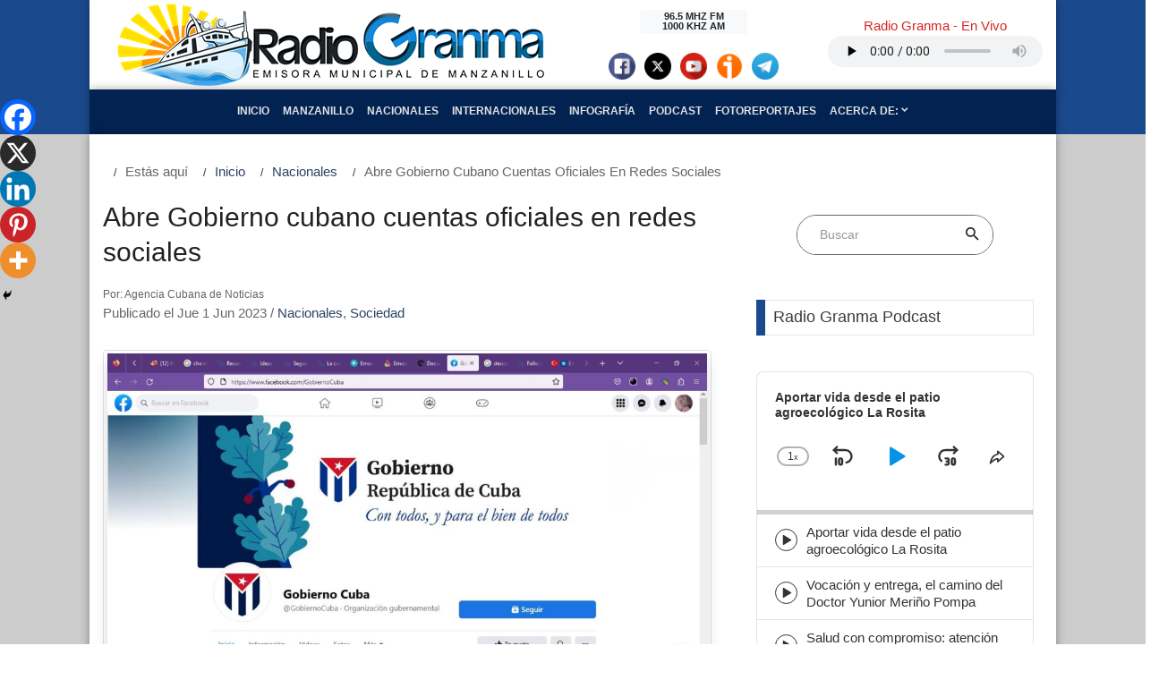

--- FILE ---
content_type: text/html; charset=UTF-8
request_url: https://www.radiogranma.icrt.cu/abre-gobierno-cubano-cuentas-oficiales-en-redes-sociales/
body_size: 28685
content:




<!DOCTYPE html>
<html lang="es">

<head>
    <title>Radio Granma</title>
    <meta property="rc:admins" content="21c4e3f1c2fa02ff4a2da26ff17e5cd9d683535a541763c115d9e395cb332f2a" />
    <meta name="description" content="Emisora Municipal de Manzanillo">
    <meta charset="UTF-8">
    <meta name="viewport" content="width=device-width, initial-scale=1, shrink-to-fit=no">
    <link rel="profile" href="http://gmpg.org/xfn/11">
        <meta name='robots' content='max-image-preview:large' />
<script type="text/javascript">
/* <![CDATA[ */
window._wpemojiSettings = {"baseUrl":"https:\/\/s.w.org\/images\/core\/emoji\/15.0.3\/72x72\/","ext":".png","svgUrl":"https:\/\/s.w.org\/images\/core\/emoji\/15.0.3\/svg\/","svgExt":".svg","source":{"concatemoji":"https:\/\/www.radiogranma.icrt.cu\/wp-includes\/js\/wp-emoji-release.min.js"}};
/*! This file is auto-generated */
!function(i,n){var o,s,e;function c(e){try{var t={supportTests:e,timestamp:(new Date).valueOf()};sessionStorage.setItem(o,JSON.stringify(t))}catch(e){}}function p(e,t,n){e.clearRect(0,0,e.canvas.width,e.canvas.height),e.fillText(t,0,0);var t=new Uint32Array(e.getImageData(0,0,e.canvas.width,e.canvas.height).data),r=(e.clearRect(0,0,e.canvas.width,e.canvas.height),e.fillText(n,0,0),new Uint32Array(e.getImageData(0,0,e.canvas.width,e.canvas.height).data));return t.every(function(e,t){return e===r[t]})}function u(e,t,n){switch(t){case"flag":return n(e,"\ud83c\udff3\ufe0f\u200d\u26a7\ufe0f","\ud83c\udff3\ufe0f\u200b\u26a7\ufe0f")?!1:!n(e,"\ud83c\uddfa\ud83c\uddf3","\ud83c\uddfa\u200b\ud83c\uddf3")&&!n(e,"\ud83c\udff4\udb40\udc67\udb40\udc62\udb40\udc65\udb40\udc6e\udb40\udc67\udb40\udc7f","\ud83c\udff4\u200b\udb40\udc67\u200b\udb40\udc62\u200b\udb40\udc65\u200b\udb40\udc6e\u200b\udb40\udc67\u200b\udb40\udc7f");case"emoji":return!n(e,"\ud83d\udc26\u200d\u2b1b","\ud83d\udc26\u200b\u2b1b")}return!1}function f(e,t,n){var r="undefined"!=typeof WorkerGlobalScope&&self instanceof WorkerGlobalScope?new OffscreenCanvas(300,150):i.createElement("canvas"),a=r.getContext("2d",{willReadFrequently:!0}),o=(a.textBaseline="top",a.font="600 32px Arial",{});return e.forEach(function(e){o[e]=t(a,e,n)}),o}function t(e){var t=i.createElement("script");t.src=e,t.defer=!0,i.head.appendChild(t)}"undefined"!=typeof Promise&&(o="wpEmojiSettingsSupports",s=["flag","emoji"],n.supports={everything:!0,everythingExceptFlag:!0},e=new Promise(function(e){i.addEventListener("DOMContentLoaded",e,{once:!0})}),new Promise(function(t){var n=function(){try{var e=JSON.parse(sessionStorage.getItem(o));if("object"==typeof e&&"number"==typeof e.timestamp&&(new Date).valueOf()<e.timestamp+604800&&"object"==typeof e.supportTests)return e.supportTests}catch(e){}return null}();if(!n){if("undefined"!=typeof Worker&&"undefined"!=typeof OffscreenCanvas&&"undefined"!=typeof URL&&URL.createObjectURL&&"undefined"!=typeof Blob)try{var e="postMessage("+f.toString()+"("+[JSON.stringify(s),u.toString(),p.toString()].join(",")+"));",r=new Blob([e],{type:"text/javascript"}),a=new Worker(URL.createObjectURL(r),{name:"wpTestEmojiSupports"});return void(a.onmessage=function(e){c(n=e.data),a.terminate(),t(n)})}catch(e){}c(n=f(s,u,p))}t(n)}).then(function(e){for(var t in e)n.supports[t]=e[t],n.supports.everything=n.supports.everything&&n.supports[t],"flag"!==t&&(n.supports.everythingExceptFlag=n.supports.everythingExceptFlag&&n.supports[t]);n.supports.everythingExceptFlag=n.supports.everythingExceptFlag&&!n.supports.flag,n.DOMReady=!1,n.readyCallback=function(){n.DOMReady=!0}}).then(function(){return e}).then(function(){var e;n.supports.everything||(n.readyCallback(),(e=n.source||{}).concatemoji?t(e.concatemoji):e.wpemoji&&e.twemoji&&(t(e.twemoji),t(e.wpemoji)))}))}((window,document),window._wpemojiSettings);
/* ]]> */
</script>
<style id='wp-emoji-styles-inline-css' type='text/css'>

	img.wp-smiley, img.emoji {
		display: inline !important;
		border: none !important;
		box-shadow: none !important;
		height: 1em !important;
		width: 1em !important;
		margin: 0 0.07em !important;
		vertical-align: -0.1em !important;
		background: none !important;
		padding: 0 !important;
	}
</style>
<link rel='stylesheet' id='wp-block-library-css' href='https://www.radiogranma.icrt.cu/wp-includes/css/dist/block-library/style.min.css' type='text/css' media='all' />
<style id='classic-theme-styles-inline-css' type='text/css'>
/*! This file is auto-generated */
.wp-block-button__link{color:#fff;background-color:#32373c;border-radius:9999px;box-shadow:none;text-decoration:none;padding:calc(.667em + 2px) calc(1.333em + 2px);font-size:1.125em}.wp-block-file__button{background:#32373c;color:#fff;text-decoration:none}
</style>
<style id='global-styles-inline-css' type='text/css'>
:root{--wp--preset--aspect-ratio--square: 1;--wp--preset--aspect-ratio--4-3: 4/3;--wp--preset--aspect-ratio--3-4: 3/4;--wp--preset--aspect-ratio--3-2: 3/2;--wp--preset--aspect-ratio--2-3: 2/3;--wp--preset--aspect-ratio--16-9: 16/9;--wp--preset--aspect-ratio--9-16: 9/16;--wp--preset--color--black: #000000;--wp--preset--color--cyan-bluish-gray: #abb8c3;--wp--preset--color--white: #ffffff;--wp--preset--color--pale-pink: #f78da7;--wp--preset--color--vivid-red: #cf2e2e;--wp--preset--color--luminous-vivid-orange: #ff6900;--wp--preset--color--luminous-vivid-amber: #fcb900;--wp--preset--color--light-green-cyan: #7bdcb5;--wp--preset--color--vivid-green-cyan: #00d084;--wp--preset--color--pale-cyan-blue: #8ed1fc;--wp--preset--color--vivid-cyan-blue: #0693e3;--wp--preset--color--vivid-purple: #9b51e0;--wp--preset--gradient--vivid-cyan-blue-to-vivid-purple: linear-gradient(135deg,rgba(6,147,227,1) 0%,rgb(155,81,224) 100%);--wp--preset--gradient--light-green-cyan-to-vivid-green-cyan: linear-gradient(135deg,rgb(122,220,180) 0%,rgb(0,208,130) 100%);--wp--preset--gradient--luminous-vivid-amber-to-luminous-vivid-orange: linear-gradient(135deg,rgba(252,185,0,1) 0%,rgba(255,105,0,1) 100%);--wp--preset--gradient--luminous-vivid-orange-to-vivid-red: linear-gradient(135deg,rgba(255,105,0,1) 0%,rgb(207,46,46) 100%);--wp--preset--gradient--very-light-gray-to-cyan-bluish-gray: linear-gradient(135deg,rgb(238,238,238) 0%,rgb(169,184,195) 100%);--wp--preset--gradient--cool-to-warm-spectrum: linear-gradient(135deg,rgb(74,234,220) 0%,rgb(151,120,209) 20%,rgb(207,42,186) 40%,rgb(238,44,130) 60%,rgb(251,105,98) 80%,rgb(254,248,76) 100%);--wp--preset--gradient--blush-light-purple: linear-gradient(135deg,rgb(255,206,236) 0%,rgb(152,150,240) 100%);--wp--preset--gradient--blush-bordeaux: linear-gradient(135deg,rgb(254,205,165) 0%,rgb(254,45,45) 50%,rgb(107,0,62) 100%);--wp--preset--gradient--luminous-dusk: linear-gradient(135deg,rgb(255,203,112) 0%,rgb(199,81,192) 50%,rgb(65,88,208) 100%);--wp--preset--gradient--pale-ocean: linear-gradient(135deg,rgb(255,245,203) 0%,rgb(182,227,212) 50%,rgb(51,167,181) 100%);--wp--preset--gradient--electric-grass: linear-gradient(135deg,rgb(202,248,128) 0%,rgb(113,206,126) 100%);--wp--preset--gradient--midnight: linear-gradient(135deg,rgb(2,3,129) 0%,rgb(40,116,252) 100%);--wp--preset--font-size--small: 13px;--wp--preset--font-size--medium: 20px;--wp--preset--font-size--large: 36px;--wp--preset--font-size--x-large: 42px;--wp--preset--spacing--20: 0.44rem;--wp--preset--spacing--30: 0.67rem;--wp--preset--spacing--40: 1rem;--wp--preset--spacing--50: 1.5rem;--wp--preset--spacing--60: 2.25rem;--wp--preset--spacing--70: 3.38rem;--wp--preset--spacing--80: 5.06rem;--wp--preset--shadow--natural: 6px 6px 9px rgba(0, 0, 0, 0.2);--wp--preset--shadow--deep: 12px 12px 50px rgba(0, 0, 0, 0.4);--wp--preset--shadow--sharp: 6px 6px 0px rgba(0, 0, 0, 0.2);--wp--preset--shadow--outlined: 6px 6px 0px -3px rgba(255, 255, 255, 1), 6px 6px rgba(0, 0, 0, 1);--wp--preset--shadow--crisp: 6px 6px 0px rgba(0, 0, 0, 1);}:where(.is-layout-flex){gap: 0.5em;}:where(.is-layout-grid){gap: 0.5em;}body .is-layout-flex{display: flex;}.is-layout-flex{flex-wrap: wrap;align-items: center;}.is-layout-flex > :is(*, div){margin: 0;}body .is-layout-grid{display: grid;}.is-layout-grid > :is(*, div){margin: 0;}:where(.wp-block-columns.is-layout-flex){gap: 2em;}:where(.wp-block-columns.is-layout-grid){gap: 2em;}:where(.wp-block-post-template.is-layout-flex){gap: 1.25em;}:where(.wp-block-post-template.is-layout-grid){gap: 1.25em;}.has-black-color{color: var(--wp--preset--color--black) !important;}.has-cyan-bluish-gray-color{color: var(--wp--preset--color--cyan-bluish-gray) !important;}.has-white-color{color: var(--wp--preset--color--white) !important;}.has-pale-pink-color{color: var(--wp--preset--color--pale-pink) !important;}.has-vivid-red-color{color: var(--wp--preset--color--vivid-red) !important;}.has-luminous-vivid-orange-color{color: var(--wp--preset--color--luminous-vivid-orange) !important;}.has-luminous-vivid-amber-color{color: var(--wp--preset--color--luminous-vivid-amber) !important;}.has-light-green-cyan-color{color: var(--wp--preset--color--light-green-cyan) !important;}.has-vivid-green-cyan-color{color: var(--wp--preset--color--vivid-green-cyan) !important;}.has-pale-cyan-blue-color{color: var(--wp--preset--color--pale-cyan-blue) !important;}.has-vivid-cyan-blue-color{color: var(--wp--preset--color--vivid-cyan-blue) !important;}.has-vivid-purple-color{color: var(--wp--preset--color--vivid-purple) !important;}.has-black-background-color{background-color: var(--wp--preset--color--black) !important;}.has-cyan-bluish-gray-background-color{background-color: var(--wp--preset--color--cyan-bluish-gray) !important;}.has-white-background-color{background-color: var(--wp--preset--color--white) !important;}.has-pale-pink-background-color{background-color: var(--wp--preset--color--pale-pink) !important;}.has-vivid-red-background-color{background-color: var(--wp--preset--color--vivid-red) !important;}.has-luminous-vivid-orange-background-color{background-color: var(--wp--preset--color--luminous-vivid-orange) !important;}.has-luminous-vivid-amber-background-color{background-color: var(--wp--preset--color--luminous-vivid-amber) !important;}.has-light-green-cyan-background-color{background-color: var(--wp--preset--color--light-green-cyan) !important;}.has-vivid-green-cyan-background-color{background-color: var(--wp--preset--color--vivid-green-cyan) !important;}.has-pale-cyan-blue-background-color{background-color: var(--wp--preset--color--pale-cyan-blue) !important;}.has-vivid-cyan-blue-background-color{background-color: var(--wp--preset--color--vivid-cyan-blue) !important;}.has-vivid-purple-background-color{background-color: var(--wp--preset--color--vivid-purple) !important;}.has-black-border-color{border-color: var(--wp--preset--color--black) !important;}.has-cyan-bluish-gray-border-color{border-color: var(--wp--preset--color--cyan-bluish-gray) !important;}.has-white-border-color{border-color: var(--wp--preset--color--white) !important;}.has-pale-pink-border-color{border-color: var(--wp--preset--color--pale-pink) !important;}.has-vivid-red-border-color{border-color: var(--wp--preset--color--vivid-red) !important;}.has-luminous-vivid-orange-border-color{border-color: var(--wp--preset--color--luminous-vivid-orange) !important;}.has-luminous-vivid-amber-border-color{border-color: var(--wp--preset--color--luminous-vivid-amber) !important;}.has-light-green-cyan-border-color{border-color: var(--wp--preset--color--light-green-cyan) !important;}.has-vivid-green-cyan-border-color{border-color: var(--wp--preset--color--vivid-green-cyan) !important;}.has-pale-cyan-blue-border-color{border-color: var(--wp--preset--color--pale-cyan-blue) !important;}.has-vivid-cyan-blue-border-color{border-color: var(--wp--preset--color--vivid-cyan-blue) !important;}.has-vivid-purple-border-color{border-color: var(--wp--preset--color--vivid-purple) !important;}.has-vivid-cyan-blue-to-vivid-purple-gradient-background{background: var(--wp--preset--gradient--vivid-cyan-blue-to-vivid-purple) !important;}.has-light-green-cyan-to-vivid-green-cyan-gradient-background{background: var(--wp--preset--gradient--light-green-cyan-to-vivid-green-cyan) !important;}.has-luminous-vivid-amber-to-luminous-vivid-orange-gradient-background{background: var(--wp--preset--gradient--luminous-vivid-amber-to-luminous-vivid-orange) !important;}.has-luminous-vivid-orange-to-vivid-red-gradient-background{background: var(--wp--preset--gradient--luminous-vivid-orange-to-vivid-red) !important;}.has-very-light-gray-to-cyan-bluish-gray-gradient-background{background: var(--wp--preset--gradient--very-light-gray-to-cyan-bluish-gray) !important;}.has-cool-to-warm-spectrum-gradient-background{background: var(--wp--preset--gradient--cool-to-warm-spectrum) !important;}.has-blush-light-purple-gradient-background{background: var(--wp--preset--gradient--blush-light-purple) !important;}.has-blush-bordeaux-gradient-background{background: var(--wp--preset--gradient--blush-bordeaux) !important;}.has-luminous-dusk-gradient-background{background: var(--wp--preset--gradient--luminous-dusk) !important;}.has-pale-ocean-gradient-background{background: var(--wp--preset--gradient--pale-ocean) !important;}.has-electric-grass-gradient-background{background: var(--wp--preset--gradient--electric-grass) !important;}.has-midnight-gradient-background{background: var(--wp--preset--gradient--midnight) !important;}.has-small-font-size{font-size: var(--wp--preset--font-size--small) !important;}.has-medium-font-size{font-size: var(--wp--preset--font-size--medium) !important;}.has-large-font-size{font-size: var(--wp--preset--font-size--large) !important;}.has-x-large-font-size{font-size: var(--wp--preset--font-size--x-large) !important;}
:where(.wp-block-post-template.is-layout-flex){gap: 1.25em;}:where(.wp-block-post-template.is-layout-grid){gap: 1.25em;}
:where(.wp-block-columns.is-layout-flex){gap: 2em;}:where(.wp-block-columns.is-layout-grid){gap: 2em;}
:root :where(.wp-block-pullquote){font-size: 1.5em;line-height: 1.6;}
</style>
<link rel='stylesheet' id='bootstrap-css' href='https://www.radiogranma.icrt.cu/wp-content/themes/rgtema/css/bootstrap.min.css?ver=4.3.1' type='text/css' media='all' />
<link rel='stylesheet' id='bootstrap_reboot-css' href='https://www.radiogranma.icrt.cu/wp-content/themes/rgtema/css/bootstrap-reboot.min.css?ver=4.3.1' type='text/css' media='all' />
<link rel='stylesheet' id='fontawsome-css' href='https://www.radiogranma.icrt.cu/wp-content/themes/rgtema/fonts/fontawesome-5.0.8/css/fontawesome-all.min.css?ver=5.0.8' type='text/css' media='all' />
<link rel='stylesheet' id='iconicfont-css' href='https://www.radiogranma.icrt.cu/wp-content/themes/rgtema/fonts/iconic/css/material-design-iconic-font.min.css?ver=1.0.0' type='text/css' media='all' />
<link rel='stylesheet' id='animate-css' href='https://www.radiogranma.icrt.cu/wp-content/themes/rgtema/vendor/animate/animate.css?ver=1.0' type='text/css' media='all' />
<link rel='stylesheet' id='animsition-css' href='https://www.radiogranma.icrt.cu/wp-content/themes/rgtema/vendor/animsition/css/animsition.min.css?ver=1.0' type='text/css' media='all' />
<link rel='stylesheet' id='hamburgers-css' href='https://www.radiogranma.icrt.cu/wp-content/themes/rgtema/vendor/css-hamburgers/hamburgers.min.css?ver=1.0' type='text/css' media='all' />
<link rel='stylesheet' id='util-css' href='https://www.radiogranma.icrt.cu/wp-content/themes/rgtema/css/util.min.css?ver=1.0' type='text/css' media='all' />
<link rel='stylesheet' id='main-css' href='https://www.radiogranma.icrt.cu/wp-content/themes/rgtema/css/main1.css?ver=1.0' type='text/css' media='all' />
<link rel='stylesheet' id='rg-css' href='https://www.radiogranma.icrt.cu/wp-content/themes/rgtema/css/rg.css?ver=1.0.1' type='text/css' media='all' />
<link rel='stylesheet' id='heateor_sss_frontend_css-css' href='https://www.radiogranma.icrt.cu/wp-content/plugins/sassy-social-share/public/css/sassy-social-share-public.css?ver=3.3.67' type='text/css' media='all' />
<style id='heateor_sss_frontend_css-inline-css' type='text/css'>
.heateor_sss_button_instagram span.heateor_sss_svg,a.heateor_sss_instagram span.heateor_sss_svg{background:radial-gradient(circle at 30% 107%,#fdf497 0,#fdf497 5%,#fd5949 45%,#d6249f 60%,#285aeb 90%)}.heateor_sss_horizontal_sharing .heateor_sss_svg,.heateor_sss_standard_follow_icons_container .heateor_sss_svg{color:#fff;border-width:0px;border-style:solid;border-color:transparent}.heateor_sss_horizontal_sharing .heateorSssTCBackground{color:#666}.heateor_sss_horizontal_sharing span.heateor_sss_svg:hover,.heateor_sss_standard_follow_icons_container span.heateor_sss_svg:hover{border-color:transparent;}.heateor_sss_vertical_sharing span.heateor_sss_svg,.heateor_sss_floating_follow_icons_container span.heateor_sss_svg{color:#fff;border-width:0px;border-style:solid;border-color:transparent;}.heateor_sss_vertical_sharing .heateorSssTCBackground{color:#666;}.heateor_sss_vertical_sharing span.heateor_sss_svg:hover,.heateor_sss_floating_follow_icons_container span.heateor_sss_svg:hover{border-color:transparent;}@media screen and (max-width:783px) {.heateor_sss_vertical_sharing{display:none!important}}div.heateor_sss_mobile_footer{display:none;}@media screen and (max-width:783px){div.heateor_sss_bottom_sharing .heateorSssTCBackground{background-color:white}div.heateor_sss_bottom_sharing{width:100%!important;left:0!important;}div.heateor_sss_bottom_sharing a{width:20% !important;}div.heateor_sss_bottom_sharing .heateor_sss_svg{width: 100% !important;}div.heateor_sss_bottom_sharing div.heateorSssTotalShareCount{font-size:1em!important;line-height:28px!important}div.heateor_sss_bottom_sharing div.heateorSssTotalShareText{font-size:.7em!important;line-height:0px!important}div.heateor_sss_mobile_footer{display:block;height:40px;}.heateor_sss_bottom_sharing{padding:0!important;display:block!important;width:auto!important;bottom:-2px!important;top: auto!important;}.heateor_sss_bottom_sharing .heateor_sss_square_count{line-height:inherit;}.heateor_sss_bottom_sharing .heateorSssSharingArrow{display:none;}.heateor_sss_bottom_sharing .heateorSssTCBackground{margin-right:1.1em!important}}
</style>
<link rel="https://api.w.org/" href="https://www.radiogranma.icrt.cu/wp-json/" /><link rel="alternate" title="JSON" type="application/json" href="https://www.radiogranma.icrt.cu/wp-json/wp/v2/posts/96154" /><link rel="EditURI" type="application/rsd+xml" title="RSD" href="https://www.radiogranma.icrt.cu/xmlrpc.php?rsd" />

<link rel="canonical" href="https://www.radiogranma.icrt.cu/abre-gobierno-cubano-cuentas-oficiales-en-redes-sociales/" />
<link rel='shortlink' href='https://www.radiogranma.icrt.cu/?p=96154' />
<link rel="alternate" title="oEmbed (JSON)" type="application/json+oembed" href="https://www.radiogranma.icrt.cu/wp-json/oembed/1.0/embed?url=https%3A%2F%2Fwww.radiogranma.icrt.cu%2Fabre-gobierno-cubano-cuentas-oficiales-en-redes-sociales%2F" />
<link rel="alternate" title="oEmbed (XML)" type="text/xml+oembed" href="https://www.radiogranma.icrt.cu/wp-json/oembed/1.0/embed?url=https%3A%2F%2Fwww.radiogranma.icrt.cu%2Fabre-gobierno-cubano-cuentas-oficiales-en-redes-sociales%2F&#038;format=xml" />
		<style type="text/css">.pp-podcast {opacity: 0;}</style>
		<style type="text/css">.recentcomments a{display:inline !important;padding:0 !important;margin:0 !important;}</style><link rel="icon" href="https://www.radiogranma.icrt.cu/wp-content/uploads/2022/02/cropped-Radio-Granma-1-scaled-1-32x32.jpg" sizes="32x32" />
<link rel="icon" href="https://www.radiogranma.icrt.cu/wp-content/uploads/2022/02/cropped-Radio-Granma-1-scaled-1-192x192.jpg" sizes="192x192" />
<link rel="apple-touch-icon" href="https://www.radiogranma.icrt.cu/wp-content/uploads/2022/02/cropped-Radio-Granma-1-scaled-1-180x180.jpg" />
<meta name="msapplication-TileImage" content="https://www.radiogranma.icrt.cu/wp-content/uploads/2022/02/cropped-Radio-Granma-1-scaled-1-270x270.jpg" />


</head>

<body class="post-template-default single single-post postid-96154 single-format-standard">



    <header class="header-primario" id="iniciobody">
        <div class="container">
            <div class="row align-items-center header-content">

            
            
                            <div class="col-xs-12 col-md-6 site-nombre d-flex justify-content-center">
                    <a href="https://www.radiogranma.icrt.cu">
                        <img class="img-fluid" src="https://www.radiogranma.icrt.cu/wp-content/themes/rgtema/img/rg-logo-2.png" alt="RADIO GRANMA | Emisora Municipal de Manzanillo">
                    </a>
                </div> <!-- .site-lognombreo -->

            

                <div class="col-xs-8 col-md-3 site-baner">
                    

                    <aside id="widget-header" class="widget-area text-center m-t-20 mt-md-0" role="complementary">
                        
                         <div class="badge badge-light" style="width: 8rem;">
                            96.5 MHZ FM 
                            <br>
                            1000 KHZ AM
                        </div>  

                        <div class="d-flex justify-content-center" style="padding-top: 20px;">
                            <div class="facebook-social">
                                                                <a href="https://facebook.com/CMDFRadiogranma" target="_blank">
                                    <img src="https://www.radiogranma.icrt.cu/wp-content/themes/rgtema/img/social/facebook-ico.png" alt="Facebook" class="img-circle" style="width: 30px; height: 30px; margin: 0 5px;"></a>
                                                            </div>
                            <div class="twitter-social">
                                                                <a href="https://twitter.com/RadioGranma" target="_blank">
                                    <img src="https://www.radiogranma.icrt.cu/wp-content/themes/rgtema/img/social/x-ico.png" alt="X" class="img-circle" style="width: 30px; height: 30px; margin: 0 5px;"></a>
                                                            </div>
                            <div class="youtube-social">
                                                                <a href="https://www.youtube.com/channel/UCCpMIO4tCwYQoi87ty48BcQ" target="_blank">
                                    <img src="https://www.radiogranma.icrt.cu/wp-content/themes/rgtema/img/social/youtube-ico.png" alt="youtube" class="img-circle" style="width: 30px; height: 30px; margin: 0 5px;"></a>
                                                            </div>
                            <div class="ivoox-social">
                                <a href="https://www.ivoox.com/podcast-radiogranma_sq_f1718520_1.html" target="_blank">
                                    <img src="https://www.radiogranma.icrt.cu/wp-content/themes/rgtema/img/social/ivoox-ico.png" alt="ivoox" class="img-circle" style="width: 30px; height: 30px; margin: 0 5px;"></a>
                            </div>
                            <div class="telegram-social">
                                <a href="https://t.me/+Y9DQEl0w2mpjMzhh" target="_blank">
                                    <img src="https://www.radiogranma.icrt.cu/wp-content/themes/rgtema/img/social/telegram-ico.png" alt="telegram" class="img-circle" style="width: 30px; height: 30px; margin: 0 5px;"></a>
                            </div>
                        </div><!-- .d-flex -->

                                             

                    </aside>

                </div> <!-- .site-baner -->

                <div class="col-xs-8 col-md-3 m-t-20 mt-lg-0 m-b-20 mb-lg-0"> 

                    <div class="audio-envivo p-t-2" id="audioenvivo">

                        <section id="block-14" class="rg-widget-header widget_block"><h3 class="text-center cl12">Radio Granma - En Vivo</h3>
<div class="d-flex justify-content-center"><audio style="width: 240px; height: 35px;" controls="play volume" src="https://icecast.teveo.cu/9RLhkmRH"></audio></div></section>
                    </div>

                </div>

            </div> <!-- .row -->
        </div> <!-- .container -->

        <div class="container">
            <div class="row nav-container">
                <div class="col-12">
                    
                    <nav class="navbar navbar-expand-lg justify-content-center align-items-center navbar-dark">
                        <!-- Brand and toggle get grouped for better mobile display -->

                        <button class="navbar-toggler mt-2 mb-2" type="button" data-toggle="collapse" data-target="#menu-header" aria-controls="#menu-header" aria-expanded="false">
                            <span class="navbar-toggler-icon"></span>
                        </button>


                        <!-- Collect the nav links, forms, and other content for toggling -->

                        <div id="menu-header" class="collapse navbar-collapse justify-content-center text-center text-uppercase rg-menu">
                            <ul id="menu-main" class="navbar-nav"><li id="menu-item-15578" class="menu-item menu-item-type-post_type menu-item-object-page menu-item-home nav-item menu-item-15578"><a class="nav-link" href="https://www.radiogranma.icrt.cu/">Inicio</a></li>
<li id="menu-item-129" class="menu-item menu-item-type-taxonomy menu-item-object-category nav-item menu-item-129"><a class="nav-link" href="https://www.radiogranma.icrt.cu/category/manzanillo/">Manzanillo</a></li>
<li id="menu-item-89" class="menu-item menu-item-type-taxonomy menu-item-object-category current-post-ancestor current-menu-parent current-post-parent nav-item menu-item-89"><a class="nav-link" href="https://www.radiogranma.icrt.cu/category/nacionales/">Nacionales</a></li>
<li id="menu-item-91" class="menu-item menu-item-type-taxonomy menu-item-object-category nav-item menu-item-91"><a class="nav-link" href="https://www.radiogranma.icrt.cu/category/internacionales/">Internacionales</a></li>
<li id="menu-item-114927" class="menu-item menu-item-type-custom menu-item-object-custom nav-item menu-item-114927"><a class="nav-link" href="https://www.radiogranma.icrt.cu/tag/infografia/">Infografía</a></li>
<li id="menu-item-114915" class="menu-item menu-item-type-taxonomy menu-item-object-category nav-item menu-item-114915"><a class="nav-link" href="https://www.radiogranma.icrt.cu/category/podcast/">Podcast</a></li>
<li id="menu-item-114916" class="menu-item menu-item-type-taxonomy menu-item-object-category nav-item menu-item-114916"><a class="nav-link" href="https://www.radiogranma.icrt.cu/category/fotoreportajes/">Fotoreportajes</a></li>
<li id="menu-item-15580" class="menu-item menu-item-type-custom menu-item-object-custom menu-item-has-children dropdown nav-item menu-item-15580"><a class="nav-link" href="#" class="dropdown-toggle" data-toggle="dropdown">Acerca de: <span class="octicon octiconchevron-down"></span></a>
<ul class="dropdown-menu depth_0">
	<li id="menu-item-14949" class="menu-item menu-item-type-post_type menu-item-object-page nav-item menu-item-14949"><a class="nav-link" href="https://www.radiogranma.icrt.cu/resena-historica-de-radio-granma/">¿Quiénes Somos?</a></li>
	<li id="menu-item-15802" class="menu-item menu-item-type-post_type menu-item-object-page menu-item-privacy-policy nav-item menu-item-15802"><a class="nav-link" href="https://www.radiogranma.icrt.cu/politica-de-privacidad/">Política de privacidad</a></li>
</ul>
</li>
</ul>
                        </div><!-- /.collapse -->

                    </nav>
                </div>
            </div>
        </div>
    </header>

<div id="primary" class="py-0">
    <main id="main" class="site-main" role="main">
		
        <div class="container">

			<section class="bg0 content-area">

				<!-- Breadcrumb -->
				<div class="row">
					
							
							<ol id="rg-breadcrumbs" class="breadcrumb"><li class="active">Estás aquí </li><li><a href="https://www.radiogranma.icrt.cu">Inicio</a></li><li class="active" style="text-transform: capitalize;"><a href="https://www.radiogranma.icrt.cu/category/nacionales/">Nacionales</a>   </li><li class="active" style="text-transform: capitalize;">Abre Gobierno cubano cuentas oficiales en redes sociales</li></ol>						
				</div>

				<div class="row justify-content-left">

					<div class="col-md-8 col-lg-8 p-b-20">
						<div class="p-r-10 p-r-0-sr991">
							<div class="m-t--40 p-b-40">

								<!-- Item post -->

								

<article id="post-96154" class="post-96154 post type-post status-publish format-standard has-post-thumbnail hentry category-nacionales category-sociedad tag-comunicacion tag-cuba tag-gobierno-cubano">
    
        <header class="entry-header" >    

     

            <h1 class="entry-title f1-l-3 cl2 p-b-16 p-t-33 respon2">Abre Gobierno cubano cuentas oficiales en redes sociales</h1>
            <div class="entry-meta p-b-30">
                <small>Por: Agencia Cubana de Noticias</small><br>

                <span class="posted-on">Publicado el Jue 1 Jun 2023</span> / <span class="posted-in"><a href="https://www.radiogranma.icrt.cu/category/nacionales/" alt="Ver todo en%s">Nacionales</a>, <a href="https://www.radiogranma.icrt.cu/category/sociedad/" alt="Ver todo en%s">Sociedad</a></span> 
            </div>

        </header>

        
    
        <div class="entry-content">
        
            
                <div class="wrap-pic-max-w p-b-20">

                    <div class="img-thumbnail">

                    <figure class="wp-block-image size-large">

                        <div class="bg-img1">
                            <img class="post-thumbnail w-100" src="https://www.radiogranma.icrt.cu/wp-content/uploads/2023/06/0531-gobierno1-1024x576.jpg" alt="">
                            <figcaption class="py-2"></figcaption>

                        </div>
                    </figure>

                
                    </div>
                    
                </div>
           
                

            
            
<p>La Habana, 1 jun (ACN) Con el propósito de fortalecer la comunicación con la ciudadanía, el Gobierno cubano abrió hoy sus cuentas oficiales en Twitter, Facebook y Youtube.</p>



<p>A tono con el artículo 4 de la Ley 134/2020 del Consejo de Ministros, estos espacios atienden a la obligación del Gobierno cubano, como máximo órgano ejecutivo y administrativo, de dar respuesta al pueblo, mantener estrechos vínculos con este y someterse a su control.</p>



<p>“Somos el perfil oficial del Gobierno de la República de #Cuba, servidores públicos en comunicación con nuestro pueblo”, refiere el mensaje de bienvenida, donde se especifica además que en las tres plataformas el enlace para el acceso es @gobiernocuba.</p>



<p>El sitio web de la Presidencia y Gobierno de Cuba (<a href="http://www.presidencia.gob.cu">http://www.presidencia.gob.cu</a>), disponible desde el 24 de febrero de 2019, constituye otro canal de información directa entre el pueblo y sus líderes.</p>
<div class='heateorSssClear'></div><div  class='heateor_sss_sharing_container heateor_sss_horizontal_sharing' data-heateor-sss-href='https://www.radiogranma.icrt.cu/abre-gobierno-cubano-cuentas-oficiales-en-redes-sociales/'><div class='heateor_sss_sharing_title' style="font-weight:bold" >Compartir en:</div><div class="heateor_sss_sharing_ul"><a aria-label="Facebook" class="heateor_sss_facebook" href="https://www.facebook.com/sharer/sharer.php?u=https%3A%2F%2Fwww.radiogranma.icrt.cu%2Fabre-gobierno-cubano-cuentas-oficiales-en-redes-sociales%2F" title="Facebook" rel="nofollow noopener" target="_blank" style="font-size:32px!important;box-shadow:none;display:inline-block;vertical-align:middle"><span class="heateor_sss_svg" style="background-color:#0765FE;width:35px;height:35px;border-radius:999px;display:inline-block;opacity:1;float:left;font-size:32px;box-shadow:none;display:inline-block;font-size:16px;padding:0 4px;vertical-align:middle;background-repeat:repeat;overflow:hidden;padding:0;cursor:pointer;box-sizing:content-box"><svg style="display:block;border-radius:999px;" focusable="false" aria-hidden="true" xmlns="http://www.w3.org/2000/svg" width="100%" height="100%" viewBox="0 0 32 32"><path fill="#fff" d="M28 16c0-6.627-5.373-12-12-12S4 9.373 4 16c0 5.628 3.875 10.35 9.101 11.647v-7.98h-2.474V16H13.1v-1.58c0-4.085 1.849-5.978 5.859-5.978.76 0 2.072.15 2.608.298v3.325c-.283-.03-.775-.045-1.386-.045-1.967 0-2.728.745-2.728 2.683V16h3.92l-.673 3.667h-3.247v8.245C23.395 27.195 28 22.135 28 16Z"></path></svg></span></a><a aria-label="X" class="heateor_sss_button_x" href="https://twitter.com/intent/tweet?text=Abre%20Gobierno%20cubano%20cuentas%20oficiales%20en%20redes%20sociales&url=https%3A%2F%2Fwww.radiogranma.icrt.cu%2Fabre-gobierno-cubano-cuentas-oficiales-en-redes-sociales%2F" title="X" rel="nofollow noopener" target="_blank" style="font-size:32px!important;box-shadow:none;display:inline-block;vertical-align:middle"><span class="heateor_sss_svg heateor_sss_s__default heateor_sss_s_x" style="background-color:#2a2a2a;width:35px;height:35px;border-radius:999px;display:inline-block;opacity:1;float:left;font-size:32px;box-shadow:none;display:inline-block;font-size:16px;padding:0 4px;vertical-align:middle;background-repeat:repeat;overflow:hidden;padding:0;cursor:pointer;box-sizing:content-box"><svg width="100%" height="100%" style="display:block;border-radius:999px;" focusable="false" aria-hidden="true" xmlns="http://www.w3.org/2000/svg" viewBox="0 0 32 32"><path fill="#fff" d="M21.751 7h3.067l-6.7 7.658L26 25.078h-6.172l-4.833-6.32-5.531 6.32h-3.07l7.167-8.19L6 7h6.328l4.37 5.777L21.75 7Zm-1.076 16.242h1.7L11.404 8.74H9.58l11.094 14.503Z"></path></svg></span></a><a aria-label="Linkedin" class="heateor_sss_button_linkedin" href="https://www.linkedin.com/sharing/share-offsite/?url=https%3A%2F%2Fwww.radiogranma.icrt.cu%2Fabre-gobierno-cubano-cuentas-oficiales-en-redes-sociales%2F" title="Linkedin" rel="nofollow noopener" target="_blank" style="font-size:32px!important;box-shadow:none;display:inline-block;vertical-align:middle"><span class="heateor_sss_svg heateor_sss_s__default heateor_sss_s_linkedin" style="background-color:#0077b5;width:35px;height:35px;border-radius:999px;display:inline-block;opacity:1;float:left;font-size:32px;box-shadow:none;display:inline-block;font-size:16px;padding:0 4px;vertical-align:middle;background-repeat:repeat;overflow:hidden;padding:0;cursor:pointer;box-sizing:content-box"><svg style="display:block;border-radius:999px;" focusable="false" aria-hidden="true" xmlns="http://www.w3.org/2000/svg" width="100%" height="100%" viewBox="0 0 32 32"><path d="M6.227 12.61h4.19v13.48h-4.19V12.61zm2.095-6.7a2.43 2.43 0 0 1 0 4.86c-1.344 0-2.428-1.09-2.428-2.43s1.084-2.43 2.428-2.43m4.72 6.7h4.02v1.84h.058c.56-1.058 1.927-2.176 3.965-2.176 4.238 0 5.02 2.792 5.02 6.42v7.395h-4.183v-6.56c0-1.564-.03-3.574-2.178-3.574-2.18 0-2.514 1.7-2.514 3.46v6.668h-4.187V12.61z" fill="#fff"></path></svg></span></a><a aria-label="Pinterest" class="heateor_sss_button_pinterest" href="https://www.radiogranma.icrt.cu/abre-gobierno-cubano-cuentas-oficiales-en-redes-sociales/" onclick="event.preventDefault();javascript:void( (function() {var e=document.createElement('script' );e.setAttribute('type','text/javascript' );e.setAttribute('charset','UTF-8' );e.setAttribute('src','//assets.pinterest.com/js/pinmarklet.js?r='+Math.random()*99999999);document.body.appendChild(e)})());" title="Pinterest" rel="nofollow noopener" style="font-size:32px!important;box-shadow:none;display:inline-block;vertical-align:middle"><span class="heateor_sss_svg heateor_sss_s__default heateor_sss_s_pinterest" style="background-color:#cc2329;width:35px;height:35px;border-radius:999px;display:inline-block;opacity:1;float:left;font-size:32px;box-shadow:none;display:inline-block;font-size:16px;padding:0 4px;vertical-align:middle;background-repeat:repeat;overflow:hidden;padding:0;cursor:pointer;box-sizing:content-box"><svg style="display:block;border-radius:999px;" focusable="false" aria-hidden="true" xmlns="http://www.w3.org/2000/svg" width="100%" height="100%" viewBox="-2 -2 35 35"><path fill="#fff" d="M16.539 4.5c-6.277 0-9.442 4.5-9.442 8.253 0 2.272.86 4.293 2.705 5.046.303.125.574.005.662-.33.061-.231.205-.816.27-1.06.088-.331.053-.447-.191-.736-.532-.627-.873-1.439-.873-2.591 0-3.338 2.498-6.327 6.505-6.327 3.548 0 5.497 2.168 5.497 5.062 0 3.81-1.686 7.025-4.188 7.025-1.382 0-2.416-1.142-2.085-2.545.397-1.674 1.166-3.48 1.166-4.689 0-1.081-.581-1.983-1.782-1.983-1.413 0-2.548 1.462-2.548 3.419 0 1.247.421 2.091.421 2.091l-1.699 7.199c-.505 2.137-.076 4.755-.039 5.019.021.158.223.196.314.077.13-.17 1.813-2.247 2.384-4.324.162-.587.929-3.631.929-3.631.46.876 1.801 1.646 3.227 1.646 4.247 0 7.128-3.871 7.128-9.053.003-3.918-3.317-7.568-8.361-7.568z"/></svg></span></a><a class="heateor_sss_more" title="More" rel="nofollow noopener" style="font-size: 32px!important;border:0;box-shadow:none;display:inline-block!important;font-size:16px;padding:0 4px;vertical-align: middle;display:inline;" href="https://www.radiogranma.icrt.cu/abre-gobierno-cubano-cuentas-oficiales-en-redes-sociales/" onclick="event.preventDefault()"><span class="heateor_sss_svg" style="background-color:#ee8e2d;width:35px;height:35px;border-radius:999px;display:inline-block!important;opacity:1;float:left;font-size:32px!important;box-shadow:none;display:inline-block;font-size:16px;padding:0 4px;vertical-align:middle;display:inline;background-repeat:repeat;overflow:hidden;padding:0;cursor:pointer;box-sizing:content-box;" onclick="heateorSssMoreSharingPopup(this, 'https://www.radiogranma.icrt.cu/abre-gobierno-cubano-cuentas-oficiales-en-redes-sociales/', 'Abre%20Gobierno%20cubano%20cuentas%20oficiales%20en%20redes%20sociales', '' )"><svg xmlns="http://www.w3.org/2000/svg" xmlns:xlink="http://www.w3.org/1999/xlink" viewBox="-.3 0 32 32" version="1.1" width="100%" height="100%" style="display:block;border-radius:999px;" xml:space="preserve"><g><path fill="#fff" d="M18 14V8h-4v6H8v4h6v6h4v-6h6v-4h-6z" fill-rule="evenodd"></path></g></svg></span></a></div><div class="heateorSssClear"></div></div><div class='heateorSssClear'></div><div class='heateor_sss_sharing_container heateor_sss_vertical_sharing heateor_sss_bottom_sharing' style='width:44px;left: -10px;top: 100px;-webkit-box-shadow:none;box-shadow:none;' data-heateor-sss-href='https://www.radiogranma.icrt.cu/abre-gobierno-cubano-cuentas-oficiales-en-redes-sociales/'><div class="heateor_sss_sharing_ul"><a aria-label="Facebook" class="heateor_sss_facebook" href="https://www.facebook.com/sharer/sharer.php?u=https%3A%2F%2Fwww.radiogranma.icrt.cu%2Fabre-gobierno-cubano-cuentas-oficiales-en-redes-sociales%2F" title="Facebook" rel="nofollow noopener" target="_blank" style="font-size:32px!important;box-shadow:none;display:inline-block;vertical-align:middle"><span class="heateor_sss_svg" style="background-color:#0765FE;width:40px;height:40px;border-radius:999px;display:inline-block;opacity:1;float:left;font-size:32px;box-shadow:none;display:inline-block;font-size:16px;padding:0 4px;vertical-align:middle;background-repeat:repeat;overflow:hidden;padding:0;cursor:pointer;box-sizing:content-box"><svg style="display:block;border-radius:999px;" focusable="false" aria-hidden="true" xmlns="http://www.w3.org/2000/svg" width="100%" height="100%" viewBox="0 0 32 32"><path fill="#fff" d="M28 16c0-6.627-5.373-12-12-12S4 9.373 4 16c0 5.628 3.875 10.35 9.101 11.647v-7.98h-2.474V16H13.1v-1.58c0-4.085 1.849-5.978 5.859-5.978.76 0 2.072.15 2.608.298v3.325c-.283-.03-.775-.045-1.386-.045-1.967 0-2.728.745-2.728 2.683V16h3.92l-.673 3.667h-3.247v8.245C23.395 27.195 28 22.135 28 16Z"></path></svg></span></a><a aria-label="X" class="heateor_sss_button_x" href="https://twitter.com/intent/tweet?text=Abre%20Gobierno%20cubano%20cuentas%20oficiales%20en%20redes%20sociales&url=https%3A%2F%2Fwww.radiogranma.icrt.cu%2Fabre-gobierno-cubano-cuentas-oficiales-en-redes-sociales%2F" title="X" rel="nofollow noopener" target="_blank" style="font-size:32px!important;box-shadow:none;display:inline-block;vertical-align:middle"><span class="heateor_sss_svg heateor_sss_s__default heateor_sss_s_x" style="background-color:#2a2a2a;width:40px;height:40px;border-radius:999px;display:inline-block;opacity:1;float:left;font-size:32px;box-shadow:none;display:inline-block;font-size:16px;padding:0 4px;vertical-align:middle;background-repeat:repeat;overflow:hidden;padding:0;cursor:pointer;box-sizing:content-box"><svg width="100%" height="100%" style="display:block;border-radius:999px;" focusable="false" aria-hidden="true" xmlns="http://www.w3.org/2000/svg" viewBox="0 0 32 32"><path fill="#fff" d="M21.751 7h3.067l-6.7 7.658L26 25.078h-6.172l-4.833-6.32-5.531 6.32h-3.07l7.167-8.19L6 7h6.328l4.37 5.777L21.75 7Zm-1.076 16.242h1.7L11.404 8.74H9.58l11.094 14.503Z"></path></svg></span></a><a aria-label="Linkedin" class="heateor_sss_button_linkedin" href="https://www.linkedin.com/sharing/share-offsite/?url=https%3A%2F%2Fwww.radiogranma.icrt.cu%2Fabre-gobierno-cubano-cuentas-oficiales-en-redes-sociales%2F" title="Linkedin" rel="nofollow noopener" target="_blank" style="font-size:32px!important;box-shadow:none;display:inline-block;vertical-align:middle"><span class="heateor_sss_svg heateor_sss_s__default heateor_sss_s_linkedin" style="background-color:#0077b5;width:40px;height:40px;border-radius:999px;display:inline-block;opacity:1;float:left;font-size:32px;box-shadow:none;display:inline-block;font-size:16px;padding:0 4px;vertical-align:middle;background-repeat:repeat;overflow:hidden;padding:0;cursor:pointer;box-sizing:content-box"><svg style="display:block;border-radius:999px;" focusable="false" aria-hidden="true" xmlns="http://www.w3.org/2000/svg" width="100%" height="100%" viewBox="0 0 32 32"><path d="M6.227 12.61h4.19v13.48h-4.19V12.61zm2.095-6.7a2.43 2.43 0 0 1 0 4.86c-1.344 0-2.428-1.09-2.428-2.43s1.084-2.43 2.428-2.43m4.72 6.7h4.02v1.84h.058c.56-1.058 1.927-2.176 3.965-2.176 4.238 0 5.02 2.792 5.02 6.42v7.395h-4.183v-6.56c0-1.564-.03-3.574-2.178-3.574-2.18 0-2.514 1.7-2.514 3.46v6.668h-4.187V12.61z" fill="#fff"></path></svg></span></a><a aria-label="Pinterest" class="heateor_sss_button_pinterest" href="https://www.radiogranma.icrt.cu/abre-gobierno-cubano-cuentas-oficiales-en-redes-sociales/" onclick="event.preventDefault();javascript:void( (function() {var e=document.createElement('script' );e.setAttribute('type','text/javascript' );e.setAttribute('charset','UTF-8' );e.setAttribute('src','//assets.pinterest.com/js/pinmarklet.js?r='+Math.random()*99999999);document.body.appendChild(e)})());" title="Pinterest" rel="nofollow noopener" style="font-size:32px!important;box-shadow:none;display:inline-block;vertical-align:middle"><span class="heateor_sss_svg heateor_sss_s__default heateor_sss_s_pinterest" style="background-color:#cc2329;width:40px;height:40px;border-radius:999px;display:inline-block;opacity:1;float:left;font-size:32px;box-shadow:none;display:inline-block;font-size:16px;padding:0 4px;vertical-align:middle;background-repeat:repeat;overflow:hidden;padding:0;cursor:pointer;box-sizing:content-box"><svg style="display:block;border-radius:999px;" focusable="false" aria-hidden="true" xmlns="http://www.w3.org/2000/svg" width="100%" height="100%" viewBox="-2 -2 35 35"><path fill="#fff" d="M16.539 4.5c-6.277 0-9.442 4.5-9.442 8.253 0 2.272.86 4.293 2.705 5.046.303.125.574.005.662-.33.061-.231.205-.816.27-1.06.088-.331.053-.447-.191-.736-.532-.627-.873-1.439-.873-2.591 0-3.338 2.498-6.327 6.505-6.327 3.548 0 5.497 2.168 5.497 5.062 0 3.81-1.686 7.025-4.188 7.025-1.382 0-2.416-1.142-2.085-2.545.397-1.674 1.166-3.48 1.166-4.689 0-1.081-.581-1.983-1.782-1.983-1.413 0-2.548 1.462-2.548 3.419 0 1.247.421 2.091.421 2.091l-1.699 7.199c-.505 2.137-.076 4.755-.039 5.019.021.158.223.196.314.077.13-.17 1.813-2.247 2.384-4.324.162-.587.929-3.631.929-3.631.46.876 1.801 1.646 3.227 1.646 4.247 0 7.128-3.871 7.128-9.053.003-3.918-3.317-7.568-8.361-7.568z"/></svg></span></a><a class="heateor_sss_more" title="More" rel="nofollow noopener" style="font-size: 32px!important;border:0;box-shadow:none;display:inline-block!important;font-size:16px;padding:0 4px;vertical-align: middle;display:inline;" href="https://www.radiogranma.icrt.cu/abre-gobierno-cubano-cuentas-oficiales-en-redes-sociales/" onclick="event.preventDefault()"><span class="heateor_sss_svg" style="background-color:#ee8e2d;width:40px;height:40px;border-radius:999px;display:inline-block!important;opacity:1;float:left;font-size:32px!important;box-shadow:none;display:inline-block;font-size:16px;padding:0 4px;vertical-align:middle;display:inline;background-repeat:repeat;overflow:hidden;padding:0;cursor:pointer;box-sizing:content-box;" onclick="heateorSssMoreSharingPopup(this, 'https://www.radiogranma.icrt.cu/abre-gobierno-cubano-cuentas-oficiales-en-redes-sociales/', 'Abre%20Gobierno%20cubano%20cuentas%20oficiales%20en%20redes%20sociales', '' )"><svg xmlns="http://www.w3.org/2000/svg" xmlns:xlink="http://www.w3.org/1999/xlink" viewBox="-.3 0 32 32" version="1.1" width="100%" height="100%" style="display:block;border-radius:999px;" xml:space="preserve"><g><path fill="#fff" d="M18 14V8h-4v6H8v4h6v6h4v-6h6v-4h-6z" fill-rule="evenodd"></path></g></svg></span></a></div><div class="heateorSssClear"></div></div>              
                
             
            
        </div><!-- .entry-content -->


</article><div class="row m-t-20 justify-content-center"><div class="col-xs-8 col-sm-5 bo-1-rad-20 bocl12 f1-s-1 cl8 hov-btn2 trans-03 p-rl-20 p-tb-5 m-all-5"><a href="https://www.radiogranma.icrt.cu/el-reto-de-la-guiteras-en-este-verano/" rel="prev">&larr; El reto de la Guiteras en este verano</a></div><div class="col-xs-8 col-sm-5 bo-1-rad-20 bocl12 f1-s-1 cl8 hov-btn2 trans-03 p-rl-20 p-tb-5 m-all-5"><a href="https://www.radiogranma.icrt.cu/celebran-desde-cuba-dia-internacional-de-la-infancia/" rel="next">Celebran desde Cuba Día Internacional de la Infancia &rarr;</a></div></div>

												
										
																<!-- Fin Item post -->
								

								
							</div>

							
						</div>

						<div class="row">
							<div class="col-10">
								
<div id="comments" class="comments-area">
	
	
		
		
</div><!-- .comments-area -->							</div>
						</div>

						

					</div>

					<div class="col-md-8 col-lg-4 p-b-20">
						
							<aside id="secondary" class="widget-area rg-sidebar" role="complementary">


		<section id="search-7" class="rg-widget widget_search"><div class="search-form p-b-10">
<form class="" action="https://www.radiogranma.icrt.cu/"  id="searchform" method="get" role="search">		

<div class="pos-relative size-a-2 bo-1-rad-22 of-hidden bocl6 mx-auto">
	
		<input class="f1-s-1 cl6 plh9 s-full p-l-25 p-r-45" type="text" name="s" placeholder="Buscar" value="">
		<button id="searchsubmit" class="flex-c-c size-a-1 ab-t-r fs-20 cl2 hov-cl10 trans-03">
			<i class="zmdi zmdi-search"></i>
		</button>
	
</div>

</form>
</div></section><section id="block-38" class="rg-widget widget_block"><div class="how2 how2-cl1 flex-s-c text-center"><h2 class="f1-m-2 cl3 tab01-title rg-widget-title"><a href="https://go.ivoox.com/sq/718520" target="_blanc">Radio Granma Podcast</a></h2></div></section><section id="block-33" class="rg-widget widget_block"><div id="pp-podcast-5548" class="pp-podcast has-header header-hidden modern special-style playerview list-default media-audio light-accent"  data-teaser="" data-elength="18" data-eunit=""><div class="pp-podcast__wrapper"><div class="pp-podcast__info pod-info"><div class="pod-info__header pod-header"><div class="pod-header__image"><div class="pod-header__image-wrapper"><img decoding="async" class="podcast-cover-image" src="https://www.radiogranma.icrt.cu/wp-content/uploads/2023/07/4891560035782_XXL-768x768.jpg" srcset="https://www.radiogranma.icrt.cu/wp-content/uploads/2023/07/4891560035782_XXL-768x768.jpg 768w, https://www.radiogranma.icrt.cu/wp-content/uploads/2023/07/4891560035782_XXL-480x480.jpg 480w, https://www.radiogranma.icrt.cu/wp-content/uploads/2023/07/4891560035782_XXL-150x150.jpg 150w, https://www.radiogranma.icrt.cu/wp-content/uploads/2023/07/4891560035782_XXL-560x560.jpg 560w, https://www.radiogranma.icrt.cu/wp-content/uploads/2023/07/4891560035782_XXL.jpg 1400w" sizes="(max-width: 640px) 100vw, 25vw" alt="radiogranma"></div><span class="pod-header__image-style" style="display: block; width: 100%; padding-top: 100%"></div><div class="pod-header__items pod-items"><div class="pod-items__title">radiogranma</div><div class="pod-items__desc"><p>Canal de audio de la emisora manzanillera Radio Granma. Un reflejo del quehacer de los manzanilleros, y otros temas de actualidad.</p>
</div></div></div></div><div class="pp-podcast__content pod-content"><div class="pp-podcast__single"><div class="pp-podcast__player"><div class="pp-player-episode"><audio id="pp-podcast-5548-player" preload="none" class="pp-podcast-episode" style="width: 100%;" controls="controls"><source type="audio/mpeg" src="https://www.ivoox.com/aportar-vida-desde-patio-agroecologico-la-rosita_mf_166826648_feed_1.mp3" /></audio></div></div><div class="pod-content__episode episode-single"><button class="episode-single__close" aria-expanded="false" aria-label="Close Single Episode"><span class="btn-icon-wrap"><svg class="icon icon-pp-x" aria-hidden="true" role="img" focusable="false"><use href="#icon-pp-x" xlink:href="#icon-pp-x"></use></svg></span></button><div class="episode-single__wrapper"><div class="episode-single__header"><div class="episode-single__title">Aportar vida desde el patio agroecológico La Rosita</div><div class="episode-single__author"><span class="byname">by</span><span class="single-author">Radio Granma Manzanillo</span></div></div><div class="episode-single__description"><p>Regresamos a este tiempo del podcasts de la radio manzanillera para conversar de un  tema necesario: la agricultura urbana, suburbana y familiar.<br />Y lo haremos conversando con dos de sus principales protagonistas en Manzanillo, Granma y con grandes aportes para  la agroecolog&iacute;a en Cuba. Rosita yu Josu&eacute;, quienes recibieron el Premio Provincial de Innovaci&oacute;n Tecnol&oacute;gica, por la creaci&oacute;n y aplicaci&oacute;n del Germevit, un bioproducto de uso en la agricultura y la ganader&iacute;a</p></div></div></div></div><div class="pod-content__list episode-list"><div class="episode-list__wrapper">
<div id="ppe-5548-1" class="episode-list__entry pod-entry" data-search-term="aportar vida desde el patio agroecológico la rosita" data-cats="">
	<div class="pod-entry__wrapper">
		<div class="pod-entry__content">
			<a class="pod-entry__mplay" href="#">
				<span class="ppjs__offscreen">Episode play icon</span>
				<svg class="icon icon-pp-play" aria-hidden="true" role="img" focusable="false"> <use href="#icon-pp-play" xlink:href="#icon-pp-play"></use> </svg>				<svg class="icon icon-pp-pause" aria-hidden="true" role="img" focusable="false"> <use href="#icon-pp-pause" xlink:href="#icon-pp-pause"></use> </svg>			</a>
			<div class="pod-entry__title">
				<a href="https://www.ivoox.com/aportar-vida-desde-patio-agroecologico-la-rosita-audios-mp3_rf_166826648_1.html">Aportar vida desde el patio agroecológico La Rosita</a>
			</div>
						<a class="pod-entry__mscript" href="#">
				<span class="ppjs__offscreen">Episode Description</span>
				<svg class="icon icon-pp-text" aria-hidden="true" role="img" focusable="false"> <use href="#icon-pp-text" xlink:href="#icon-pp-text"></use> </svg>			</a>
					</div>
	</div>
</div>

<div id="ppe-5548-2" class="episode-list__entry pod-entry" data-search-term="vocación y entrega, el camino del doctor yunior meriño pompa" data-cats="">
	<div class="pod-entry__wrapper">
		<div class="pod-entry__content">
			<a class="pod-entry__mplay" href="#">
				<span class="ppjs__offscreen">Episode play icon</span>
				<svg class="icon icon-pp-play" aria-hidden="true" role="img" focusable="false"> <use href="#icon-pp-play" xlink:href="#icon-pp-play"></use> </svg>				<svg class="icon icon-pp-pause" aria-hidden="true" role="img" focusable="false"> <use href="#icon-pp-pause" xlink:href="#icon-pp-pause"></use> </svg>			</a>
			<div class="pod-entry__title">
				<a href="https://www.ivoox.com/vocacion-entrega-camino-del-doctor-yunior-audios-mp3_rf_163082460_1.html">Vocación y entrega, el camino del Doctor Yunior Meriño Pompa</a>
			</div>
						<a class="pod-entry__mscript" href="#">
				<span class="ppjs__offscreen">Episode Description</span>
				<svg class="icon icon-pp-text" aria-hidden="true" role="img" focusable="false"> <use href="#icon-pp-text" xlink:href="#icon-pp-text"></use> </svg>			</a>
					</div>
	</div>
</div>

<div id="ppe-5548-3" class="episode-list__entry pod-entry" data-search-term="salud con compromiso: atención médica en manzanillo" data-cats="">
	<div class="pod-entry__wrapper">
		<div class="pod-entry__content">
			<a class="pod-entry__mplay" href="#">
				<span class="ppjs__offscreen">Episode play icon</span>
				<svg class="icon icon-pp-play" aria-hidden="true" role="img" focusable="false"> <use href="#icon-pp-play" xlink:href="#icon-pp-play"></use> </svg>				<svg class="icon icon-pp-pause" aria-hidden="true" role="img" focusable="false"> <use href="#icon-pp-pause" xlink:href="#icon-pp-pause"></use> </svg>			</a>
			<div class="pod-entry__title">
				<a href="https://www.ivoox.com/salud-compromiso-atencion-medica-manzanillo-audios-mp3_rf_162604792_1.html">Salud con compromiso: atención médica en Manzanillo</a>
			</div>
						<a class="pod-entry__mscript" href="#">
				<span class="ppjs__offscreen">Episode Description</span>
				<svg class="icon icon-pp-text" aria-hidden="true" role="img" focusable="false"> <use href="#icon-pp-text" xlink:href="#icon-pp-text"></use> </svg>			</a>
					</div>
	</div>
</div>

<div id="ppe-5548-4" class="episode-list__entry pod-entry" data-search-term="el Órgano oriental, una historia contada por lino borbolla" data-cats="">
	<div class="pod-entry__wrapper">
		<div class="pod-entry__content">
			<a class="pod-entry__mplay" href="#">
				<span class="ppjs__offscreen">Episode play icon</span>
				<svg class="icon icon-pp-play" aria-hidden="true" role="img" focusable="false"> <use href="#icon-pp-play" xlink:href="#icon-pp-play"></use> </svg>				<svg class="icon icon-pp-pause" aria-hidden="true" role="img" focusable="false"> <use href="#icon-pp-pause" xlink:href="#icon-pp-pause"></use> </svg>			</a>
			<div class="pod-entry__title">
				<a href="https://www.ivoox.com/organo-oriental-historia-contada-lino-audios-mp3_rf_161984505_1.html">El Órgano oriental, una historia contada por Lino Borbolla</a>
			</div>
						<a class="pod-entry__mscript" href="#">
				<span class="ppjs__offscreen">Episode Description</span>
				<svg class="icon icon-pp-text" aria-hidden="true" role="img" focusable="false"> <use href="#icon-pp-text" xlink:href="#icon-pp-text"></use> </svg>			</a>
					</div>
	</div>
</div>

<div id="ppe-5548-5" class="episode-list__entry pod-entry" data-search-term="gente de radio, aylí chávez ramos" data-cats="">
	<div class="pod-entry__wrapper">
		<div class="pod-entry__content">
			<a class="pod-entry__mplay" href="#">
				<span class="ppjs__offscreen">Episode play icon</span>
				<svg class="icon icon-pp-play" aria-hidden="true" role="img" focusable="false"> <use href="#icon-pp-play" xlink:href="#icon-pp-play"></use> </svg>				<svg class="icon icon-pp-pause" aria-hidden="true" role="img" focusable="false"> <use href="#icon-pp-pause" xlink:href="#icon-pp-pause"></use> </svg>			</a>
			<div class="pod-entry__title">
				<a href="https://www.ivoox.com/gente-radio-ayli-chavez-ramos-audios-mp3_rf_161775960_1.html">Gente de Radio, Aylí Chávez Ramos</a>
			</div>
						<a class="pod-entry__mscript" href="#">
				<span class="ppjs__offscreen">Episode Description</span>
				<svg class="icon icon-pp-text" aria-hidden="true" role="img" focusable="false"> <use href="#icon-pp-text" xlink:href="#icon-pp-text"></use> </svg>			</a>
					</div>
	</div>
</div>
<div class="episode-list__search-results episode-search"><span class="ppjs__offscreen">Search Results placeholder</span></div></div></div><div class="ppjs__list-reveal"><div class="ppjs__button"><button class="pp-prev-btn"><span class="ppjs__offscreen">Previous Episode</span><span class="btn-icon-wrap"><svg class="icon icon-pp-previous" aria-hidden="true" role="img" focusable="false"><use href="#icon-pp-previous" xlink:href="#icon-pp-previous"></use></svg></span></button></div><div class="ppjs__button"><button class="pp-list-btn"><span class="ppjs__offscreen">Show Episodes List</span><span class="btn-icon-wrap"><svg class="icon icon-pp-show-list" aria-hidden="true" role="img" focusable="false"><use href="#icon-pp-show-list" xlink:href="#icon-pp-show-list"></use></svg><svg class="icon icon-pp-hide-list" aria-hidden="true" role="img" focusable="false"><use href="#icon-pp-hide-list" xlink:href="#icon-pp-hide-list"></use></svg></span></button></div><div class="ppjs__button"><button class="pp-next-btn"><span class="ppjs__offscreen">Next Episode</span><span class="btn-icon-wrap"><svg class="icon icon-pp-next" aria-hidden="true" role="img" focusable="false"><use href="#icon-pp-next" xlink:href="#icon-pp-next"></use></svg></span></button></div></div></div></div><div class="pod-content__launcher pod-launch"><button class="pod-launch__button pod-launch__info pod-button" aria-expanded="false"><span class="ppjs__offscreen">Show Podcast Information</span><span class="btn-icon-wrap"><svg class="icon icon-pp-podcast" aria-hidden="true" role="img" focusable="false"><use href="#icon-pp-podcast" xlink:href="#icon-pp-podcast"></use></svg><svg class="icon icon-pp-x" aria-hidden="true" role="img" focusable="false"><use href="#icon-pp-x" xlink:href="#icon-pp-x"></use></svg></span></button></div></div></section><section id="rg_popular_posts-2" class="rg-widget rg-popular-posts-widget"><div class="how2 how2-cl1 flex-s-c rg-sidebar-title"><h2 class="f1-m-2 cl3 tab01-title">Más visitadas</h2></div>



    <div class="p-t-10 p-b-10 ">

            <div class="p-b-3">

                <a href="https://www.radiogranma.icrt.cu/propuestas-recreativas-para-cerrar-el-2025-en-manzanillo/" title="Propuestas recreativas para cerrar el 2025 en Manzanillo">
                    <div class="bg-img1 size-a-21 m-r-5" style="clear: both; background-image: url(https://www.radiogranma.icrt.cu/wp-content/uploads/2025/12/parque-1-150x150.jpeg); float: left;">
                    </div>
                    <h2 class="how-txt4"> Propuestas recreativas para cerrar el 2025 en Manzanillo </h2>
                </a>
                
            </div>
            <div style="clear: both;">
            </div>

    </div>




    <div class="p-t-10 p-b-10 ">

            <div class="p-b-3">

                <a href="https://www.radiogranma.icrt.cu/educacion-en-manzanillo-pese-a-las-limitaciones/" title="Educación en Manzanillo, pese a las limitaciones">
                    <div class="bg-img1 size-a-21 m-r-5" style="clear: both; background-image: url(https://www.radiogranma.icrt.cu/wp-content/uploads/2025/12/WhatsApp-Image-2025-12-29-at-4.39.06-PM-150x150.jpeg); float: left;">
                    </div>
                    <h2 class="how-txt4"> Educación en Manzanillo, pese a las limitaciones </h2>
                </a>
                
            </div>
            <div style="clear: both;">
            </div>

    </div>




    <div class="p-t-10 p-b-10 ">

            <div class="p-b-3">

                <a href="https://www.radiogranma.icrt.cu/una-ventana-abierta-para-la-apreciacion-artesanal/" title="Una ventana abierta para la apreciación artesanal">
                    <div class="bg-img1 size-a-21 m-r-5" style="clear: both; background-image: url(https://www.radiogranma.icrt.cu/wp-content/uploads/2025/12/photo_5078046358299675666_y-150x150.jpg); float: left;">
                    </div>
                    <h2 class="how-txt4"> Una ventana abierta para la apreciación artesanal </h2>
                </a>
                
            </div>
            <div style="clear: both;">
            </div>

    </div>




    <div class="p-t-10 p-b-10 ">

            <div class="p-b-3">

                <a href="https://www.radiogranma.icrt.cu/el-2025-marco-la-tenacidad-y-entrega-de-los-trabajadores-de-la-salud-manzanilleros/" title="El 2025 marcó la tenacidad y entrega de los trabajadores de la salud manzanilleros">
                    <div class="bg-img1 size-a-21 m-r-5" style="clear: both; background-image: url(https://www.radiogranma.icrt.cu/wp-content/uploads/2025/12/IMG-20250903-WA0005-150x150.jpg); float: left;">
                    </div>
                    <h2 class="how-txt4"> El 2025 marcó la tenacidad y entrega de los trabajadores de la salud manzanilleros </h2>
                </a>
                
            </div>
            <div style="clear: both;">
            </div>

    </div>




    <div class="p-t-10 p-b-10 ">

            <div class="p-b-3">

                <a href="https://www.radiogranma.icrt.cu/manzanillo-culmina-un-ano-de-logros-deportivos/" title="Manzanillo culmina un año de logros deportivos">
                    <div class="bg-img1 size-a-21 m-r-5" style="clear: both; background-image: url(https://www.radiogranma.icrt.cu/wp-content/uploads/2025/12/1-1-150x150.jpeg); float: left;">
                    </div>
                    <h2 class="how-txt4"> Manzanillo culmina un año de logros deportivos </h2>
                </a>
                
            </div>
            <div style="clear: both;">
            </div>

    </div>
</section><section id="block-5" class="rg-widget widget_block widget_tag_cloud"><p class="is-style-outline wp-block-tag-cloud"><a href="https://www.radiogranma.icrt.cu/tag/bloqueo-contra-cuba/" class="tag-cloud-link tag-link-181 tag-link-position-1" style="font-size: 8pt;" aria-label="Bloqueo contra Cuba (531 elementos)">Bloqueo contra Cuba</a>
<a href="https://www.radiogranma.icrt.cu/tag/brasil/" class="tag-cloud-link tag-link-299 tag-link-position-2" style="font-size: 8pt;" aria-label="Brasil (528 elementos)">Brasil</a>
<a href="https://www.radiogranma.icrt.cu/tag/china/" class="tag-cloud-link tag-link-274 tag-link-position-3" style="font-size: 8pt;" aria-label="China (642 elementos)">China</a>
<a href="https://www.radiogranma.icrt.cu/tag/coronavirus/" class="tag-cloud-link tag-link-4401 tag-link-position-4" style="font-size: 8pt;" aria-label="coronavirus (1.260 elementos)">coronavirus</a>
<a href="https://www.radiogranma.icrt.cu/tag/covid-19/" class="tag-cloud-link tag-link-4567 tag-link-position-5" style="font-size: 8pt;" aria-label="COVID-19 (3.403 elementos)">COVID-19</a>
<a href="https://www.radiogranma.icrt.cu/tag/cuba/" class="tag-cloud-link tag-link-25 tag-link-position-6" style="font-size: 8pt;" aria-label="Cuba (11.806 elementos)">Cuba</a>
<a href="https://www.radiogranma.icrt.cu/tag/cultura/" class="tag-cloud-link tag-link-47 tag-link-position-7" style="font-size: 8pt;" aria-label="cultura (861 elementos)">cultura</a>
<a href="https://www.radiogranma.icrt.cu/tag/deportes/" class="tag-cloud-link tag-link-36 tag-link-position-8" style="font-size: 8pt;" aria-label="Deportes (1.110 elementos)">Deportes</a>
<a href="https://www.radiogranma.icrt.cu/tag/economia/" class="tag-cloud-link tag-link-41 tag-link-position-9" style="font-size: 8pt;" aria-label="economía (1.801 elementos)">economía</a>
<a href="https://www.radiogranma.icrt.cu/tag/educacion/" class="tag-cloud-link tag-link-28 tag-link-position-10" style="font-size: 8pt;" aria-label="educación (592 elementos)">educación</a>
<a href="https://www.radiogranma.icrt.cu/tag/elecciones/" class="tag-cloud-link tag-link-215 tag-link-position-11" style="font-size: 8pt;" aria-label="elecciones (528 elementos)">elecciones</a>
<a href="https://www.radiogranma.icrt.cu/tag/estados-unidos/" class="tag-cloud-link tag-link-102 tag-link-position-12" style="font-size: 8pt;" aria-label="Estados Unidos (1.955 elementos)">Estados Unidos</a>
<a href="https://www.radiogranma.icrt.cu/tag/fotografia/" class="tag-cloud-link tag-link-173 tag-link-position-13" style="font-size: 8pt;" aria-label="Fotografía (581 elementos)">Fotografía</a>
<a href="https://www.radiogranma.icrt.cu/tag/manzanillo/" class="tag-cloud-link tag-link-1128 tag-link-position-14" style="font-size: 8pt;" aria-label="Manzanillo (2.394 elementos)">Manzanillo</a>
<a href="https://www.radiogranma.icrt.cu/tag/miguel-diaz-canel-bermudez/" class="tag-cloud-link tag-link-2496 tag-link-position-15" style="font-size: 8pt;" aria-label="Miguel Díaz-Canel Bermúdez (2.214 elementos)">Miguel Díaz-Canel Bermúdez</a>
<a href="https://www.radiogranma.icrt.cu/tag/politica/" class="tag-cloud-link tag-link-157 tag-link-position-16" style="font-size: 8pt;" aria-label="Política (694 elementos)">Política</a>
<a href="https://www.radiogranma.icrt.cu/tag/rusia/" class="tag-cloud-link tag-link-390 tag-link-position-17" style="font-size: 8pt;" aria-label="Rusia (1.031 elementos)">Rusia</a>
<a href="https://www.radiogranma.icrt.cu/tag/salud/" class="tag-cloud-link tag-link-31 tag-link-position-18" style="font-size: 8pt;" aria-label="salud (2.480 elementos)">salud</a>
<a href="https://www.radiogranma.icrt.cu/tag/solidaridad/" class="tag-cloud-link tag-link-61 tag-link-position-19" style="font-size: 8pt;" aria-label="solidaridad (628 elementos)">solidaridad</a>
<a href="https://www.radiogranma.icrt.cu/tag/venezuela/" class="tag-cloud-link tag-link-151 tag-link-position-20" style="font-size: 8pt;" aria-label="Venezuela (1.032 elementos)">Venezuela</a></p></section>		
	</aside>
					</div>
					

					
					

				</div>
				
			</section>
		</div><!-- .container -->
	</main>
</div>

	

	

	





<footer class="footer">

    <div class="container-fluid footer-widgets">
        <div class="row widgets">

            <span class="span-rojo py-1"></span>
            <span class="span-azul pb-5"></span>

            <div class="container">
                <div class="row">

                    <div class="col-md-4 col-sm-6 text-center p-b-20">

                        <div class="footer1 p-b-20 px-10">

                            <h2 class="rg-widget-title">Contáctenos</h2>

                            <address>
                                <strong>Radio Granma</strong><br>
                                Calle: Martí # 341 <br>
                                % León y Quintín Banderas<br>
                                <abbr title="Teléfono">Tel: Recepción</abbr> +53 (23)572325<br>
                                <abbr title="Teléfono">Tel: Redacción web</abbr> +53 (23)577218<br>
                                <abbr title="Correo">Email: </abbr>

                                &#114;&#097;d&#105;&#111;g&#114;anm&#097;&#064;g&#109;a&#105;&#108;.com                                <!-- <a href="mailto:micorreo@rgranma.icrt.cu">micorreo@rgranma.icrt.cu</a> -->
                            </address>

                            <h4>Social</h4>

                            <div id="social-footer" class="widget-area text-center" role="complementary">
                                
                                <div class="d-flex justify-content-around">
                                    <div class="facebook-social">
                                                                                <a href="https://facebook.com/CMDFRadiogranma" target="_blank">
                                            <img src="https://www.radiogranma.icrt.cu/wp-content/themes/rgtema/img/social/facebook-ico.png" alt="Facebook" class="img-circle" style="width: 40px; height: 40px;"></a>
                                                                            </div>
                                    <div class="twitter-social">
                                                                                <a href="https://twitter.com/RadioGranma" target="_blank">
                                            <img src="https://www.radiogranma.icrt.cu/wp-content/themes/rgtema/img/social/x-ico.png" alt="twitter" class="img-circle" style="width: 40px; height: 40px;"></a>
                                                                            </div>
                                    <div class="youtube-social">
                                                                                <a href="https://www.youtube.com/channel/UCCpMIO4tCwYQoi87ty48BcQ" target="_blank">
                                            <img src="https://www.radiogranma.icrt.cu/wp-content/themes/rgtema/img/social/youtube-ico.png" alt="youtube" class="img-circle" style="width: 40px; height: 40px;"></a>
                                                                            </div>
                                    <div class="ivoox-social">
                                <a href="https://www.ivoox.com/podcast-radiogranma_sq_f1718520_1.html" target="_blank">
                                    <img src="https://www.radiogranma.icrt.cu/wp-content/themes/rgtema/img/social/ivoox-ico.png" alt="ivoox" class="img-circle" style="width: 40px; height: 40px;"></a>
                                    </div>
                                    <div class="telegram-social">
                                <a href="https://t.me/+Y9DQEl0w2mpjMzhh" target="_blank">
                                    <img src="https://www.radiogranma.icrt.cu/wp-content/themes/rgtema/img/social/telegram-ico.png" alt="telegram" class="img-circle" style="width: 40px; height: 40px;"></a>
                            </div>
                                </div><!-- .d-flex -->

                            </div><!-- #social-footer -->
                        </div><!-- .footer1 -->

                    </div><!-- .col -->

                    <div class="col-md-4 col-sm-6 p-b-20">

                        <div class="footer2 p-b-20 px-10">

                            <aside id="widget-foot2" class="widget-area" role="complementary">

                                <section id="recent-comments-11" class="rg-widget-foot2 widget_recent_comments"><h2 class="rg-widget-title">Comentarios recientes</h2><ul id="recentcomments"><li class="recentcomments"><span class="comment-author-link">Lia</span> en <a href="https://www.radiogranma.icrt.cu/yudith-rivas-una-valiente-del-magisterio/#comment-2917">Yudith Rivas, una valiente del magisterio</a></li><li class="recentcomments"><span class="comment-author-link">Reynaldo Quintero Peláez</span> en <a href="https://www.radiogranma.icrt.cu/doctor-espinosa-un-servidor-de-su-pueblo/#comment-2869">Doctor Espinosa, un servidor de su pueblo</a></li><li class="recentcomments"><span class="comment-author-link">Bernardo guerra Vázquez</span> en <a href="https://www.radiogranma.icrt.cu/un-doctor-querido-por-su-pueblo/#comment-2859">Un doctor querido por su pueblo</a></li></ul></section>
                            </aside>

                        </div><!-- .footer2 -->
                    </div><!-- .col -->

                    <div class="col-md-4 col-sm-6 p-b-20">

                        <div class="footer3 p-b-20">
                            <aside id="widget-foot3" class="widget-area" role="complementary">

                                <section id="calendar-4" class="rg-widget-foot3 widget_calendar"><h2 class="rg-widget-title">Archivo</h2><div id="calendar_wrap" class="calendar_wrap"><table id="wp-calendar" class="wp-calendar-table">
	<caption>enero 2026</caption>
	<thead>
	<tr>
		<th scope="col" title="domingo">D</th>
		<th scope="col" title="lunes">L</th>
		<th scope="col" title="martes">M</th>
		<th scope="col" title="miércoles">X</th>
		<th scope="col" title="jueves">J</th>
		<th scope="col" title="viernes">V</th>
		<th scope="col" title="sábado">S</th>
	</tr>
	</thead>
	<tbody>
	<tr>
		<td colspan="4" class="pad">&nbsp;</td><td><a href="https://www.radiogranma.icrt.cu/2026/01/01/" aria-label="Entradas publicadas el 1 de January de 2026">1</a></td><td><a href="https://www.radiogranma.icrt.cu/2026/01/02/" aria-label="Entradas publicadas el 2 de January de 2026">2</a></td><td><a href="https://www.radiogranma.icrt.cu/2026/01/03/" aria-label="Entradas publicadas el 3 de January de 2026">3</a></td>
	</tr>
	<tr>
		<td><a href="https://www.radiogranma.icrt.cu/2026/01/04/" aria-label="Entradas publicadas el 4 de January de 2026">4</a></td><td><a href="https://www.radiogranma.icrt.cu/2026/01/05/" aria-label="Entradas publicadas el 5 de January de 2026">5</a></td><td><a href="https://www.radiogranma.icrt.cu/2026/01/06/" aria-label="Entradas publicadas el 6 de January de 2026">6</a></td><td><a href="https://www.radiogranma.icrt.cu/2026/01/07/" aria-label="Entradas publicadas el 7 de January de 2026">7</a></td><td><a href="https://www.radiogranma.icrt.cu/2026/01/08/" aria-label="Entradas publicadas el 8 de January de 2026">8</a></td><td><a href="https://www.radiogranma.icrt.cu/2026/01/09/" aria-label="Entradas publicadas el 9 de January de 2026">9</a></td><td><a href="https://www.radiogranma.icrt.cu/2026/01/10/" aria-label="Entradas publicadas el 10 de January de 2026">10</a></td>
	</tr>
	<tr>
		<td><a href="https://www.radiogranma.icrt.cu/2026/01/11/" aria-label="Entradas publicadas el 11 de January de 2026">11</a></td><td><a href="https://www.radiogranma.icrt.cu/2026/01/12/" aria-label="Entradas publicadas el 12 de January de 2026">12</a></td><td><a href="https://www.radiogranma.icrt.cu/2026/01/13/" aria-label="Entradas publicadas el 13 de January de 2026">13</a></td><td><a href="https://www.radiogranma.icrt.cu/2026/01/14/" aria-label="Entradas publicadas el 14 de January de 2026">14</a></td><td><a href="https://www.radiogranma.icrt.cu/2026/01/15/" aria-label="Entradas publicadas el 15 de January de 2026">15</a></td><td><a href="https://www.radiogranma.icrt.cu/2026/01/16/" aria-label="Entradas publicadas el 16 de January de 2026">16</a></td><td><a href="https://www.radiogranma.icrt.cu/2026/01/17/" aria-label="Entradas publicadas el 17 de January de 2026">17</a></td>
	</tr>
	<tr>
		<td><a href="https://www.radiogranma.icrt.cu/2026/01/18/" aria-label="Entradas publicadas el 18 de January de 2026">18</a></td><td><a href="https://www.radiogranma.icrt.cu/2026/01/19/" aria-label="Entradas publicadas el 19 de January de 2026">19</a></td><td><a href="https://www.radiogranma.icrt.cu/2026/01/20/" aria-label="Entradas publicadas el 20 de January de 2026">20</a></td><td><a href="https://www.radiogranma.icrt.cu/2026/01/21/" aria-label="Entradas publicadas el 21 de January de 2026">21</a></td><td><a href="https://www.radiogranma.icrt.cu/2026/01/22/" aria-label="Entradas publicadas el 22 de January de 2026">22</a></td><td><a href="https://www.radiogranma.icrt.cu/2026/01/23/" aria-label="Entradas publicadas el 23 de January de 2026">23</a></td><td id="today">24</td>
	</tr>
	<tr>
		<td>25</td><td>26</td><td>27</td><td>28</td><td>29</td><td>30</td><td>31</td>
	</tr>
	</tbody>
	</table><nav aria-label="Meses anteriores y posteriores" class="wp-calendar-nav">
		<span class="wp-calendar-nav-prev"><a href="https://www.radiogranma.icrt.cu/2025/12/">&laquo; Dic</a></span>
		<span class="pad">&nbsp;</span>
		<span class="wp-calendar-nav-next">&nbsp;</span>
	</nav></div></section>
                            </aside>

                        </div><!-- .footer -->
                    </div><!-- .col -->

                </div><!-- .row -->
            </div><!-- .container -->
        </div>

        <div class="row bg2 justify-content-center">

            <div class="sitios-externos text-light text-center col-11 py-5">
                <ul>
                    <li class="d-inline"><a href="http://www.radiobayamo.icrt.cu" target="_blank">Radio Bayamo</a></li>
                    <li class="d-inline">| <a href="http://www.lademajagua.cu" target="_blank">La Demajagua</a></li>
                    <li class="d-inline">| <a href="http://www.cnctv.icrt.cu" target="_blank">CNC Televisora</a></li>
                    <li class="d-inline">| <a href="http://www.tvserrana.icrt.cu" target="_blank">TV Serrana</a></li>
                    <li class="d-inline">| <a href="http://www.crisol.cult.cu" target="_blank">Crisol (PortalCultura)</a></li>
                    <li class="d-inline">| <a href="http://www.juventudrebelde.cu" target="_blank">Juventud Rebelde</a></li>
                    <li class="d-inline">| <a href="http://www.granma.cu" target="_blank">Granma</a></li>
                    <li class="d-inline">| <a href="http://www.cubadebate.cu" target="_blank">Cubadebate</a></li>
                    <li class="d-inline">| <a href="http://www.ain.cu" target="_blank">AIN</a></li>
                    <li class="d-inline">| <a href="http://www.prensa-latina.cu" target="_blank">Prensa Latina</a></li>
                    <li class="d-inline">| <a href="http://cubasi.cu" target="_blank">Cubasi</a></li>
                    <li class="d-inline">| <a href="http://www.cubahora.cu" target="_blank">Cubahora</a></li>
                </ul>
            </div>

        </div><!-- .row -->


        <div class="row bg11 justify-content-center ">
                   
            <div class="creditos col-11 text-center py-5">
                <ul>
                    <li class="d-inline">Director: Oreste Milanés Leyva. |</li>
                    <li class="d-inline">J'Grupo Redacción Digital: Marlene Herrera Matos. |</li>
                    <li class="d-inline">Webmaster: Adrian Roidel Lastres Marinas</li>
                </ul>
                <p> </p>
                <span>Radio Granma © 2026</span>
            </div>


        </div>

        <!-- Back to top -->
	<div class="btn-back-to-top" id="myBtn">
		<span class="symbol-btn-back-to-top">
			<span class="fas fa-angle-up"></span>
		</span>
	</div>

        <script>function loadScript(a){var b=document.getElementsByTagName("head")[0],c=document.createElement("script");c.type="text/javascript",c.src="https://tracker.metricool.com/app/resources/be.js",c.onreadystatechange=a,c.onload=a,b.appendChild(c)}loadScript(function(){beTracker.t({hash:'8b78630f9dc31e58c74bfe9b91517257'})})</script>		<style type="text/css">#pp-podcast-5548 a, .pp-modal-window .modal-5548 a, .pp-modal-window .aux-modal-5548 a, #pp-podcast-5548 .ppjs__more { color: #0693e3; } #pp-podcast-5548:not(.modern) .ppjs__audio .ppjs__button.ppjs__playpause-button button *, #pp-podcast-5548:not(.modern) .ppjs__audio .ppjs__button.ppjs__playpause-button button:hover *, #pp-podcast-5548:not(.modern) .ppjs__audio .ppjs__button.ppjs__playpause-button button:focus *, .pp-modal-window .modal-5548 .ppjs__audio .ppjs__button.ppjs__playpause-button button *, .pp-modal-window .modal-5548 .ppjs__audio .ppjs__button.ppjs__playpause-button button:hover *, .pp-modal-window .modal-5548 .ppjs__audio .ppjs__button.ppjs__playpause-button button:focus *, .pp-modal-window .aux-modal-5548 .pod-entry__play *, .pp-modal-window .aux-modal-5548 .pod-entry__play:hover * { color: #0693e3 !important; } #pp-podcast-5548.postview .episode-list__load-more, .pp-modal-window .aux-modal-5548 .episode-list__load-more, #pp-podcast-5548:not(.modern) .ppjs__time-handle-content, .modal-5548 .ppjs__time-handle-content { border-color: #0693e3 !important; } #pp-podcast-5548:not(.modern) .ppjs__audio-time-rail, #pp-podcast-5548.lv3 .pod-entry__play, #pp-podcast-5548.lv4 .pod-entry__play, #pp-podcast-5548.gv2 .pod-entry__play, #pp-podcast-5548.modern.wide-player .ppjs__audio .ppjs__button.ppjs__playpause-button button, #pp-podcast-5548.modern.wide-player .ppjs__audio .ppjs__button.ppjs__playpause-button button:hover, #pp-podcast-5548.modern.wide-player .ppjs__audio .ppjs__button.ppjs__playpause-button button:focus, .pp-modal-window .modal-5548 button.episode-list__load-more, .pp-modal-window .modal-5548 .ppjs__audio-time-rail, .pp-modal-window .modal-5548 button.pp-modal-close { background-color: #0693e3 !important; } #pp-podcast-5548 .hasCover .ppjs__audio .ppjs__button.ppjs__playpause-button button { background-color: rgba(0, 0, 0, 0.5) !important; } .pp-modal-window .modal-5548 button.episode-list__load-more:hover, .pp-modal-window .modal-5548 button.episode-list__load-more:focus, .pp-modal-window .aux-modal-5548 button.episode-list__load-more:hover, .pp-modal-window .aux-modal-5548 button.episode-list__load-more:focus { background-color: rgba( 6,147,227, 0.7 ) !important; } #pp-podcast-5548 .ppjs__button.toggled-on, .pp-modal-window .modal-5548 .ppjs__button.toggled-on, #pp-podcast-5548.playerview .pod-entry.activeEpisode, .pp-modal-window .modal-5548.playerview .pod-entry.activeEpisode { background-color: rgba( 6,147,227, 0.1 ); } #pp-podcast-5548.postview .episode-list__load-more { background-color: transparent !important; } #pp-podcast-5548.modern:not(.wide-player) .ppjs__audio .ppjs__button.ppjs__playpause-button button *, #pp-podcast-5548.modern:not(.wide-player) .ppjs__audio .ppjs__button.ppjs__playpause-button button:hover *, #pp-podcast-5548.modern:not(.wide-player) .ppjs__audio .ppjs__button.ppjs__playpause-button button:focus * { color: #0693e3 !important; } #pp-podcast-5548.modern:not(.wide-player) .ppjs__time-handle-content { border-color: #0693e3 !important; } #pp-podcast-5548.modern:not(.wide-player) .ppjs__audio-time-rail { background-color: #0693e3 !important; } #pp-podcast-5548, .modal-5548, .aux-modal-5548 { --pp-accent-color: #0693e3; }</style>
		<link rel='stylesheet' id='pppublic-css' href='https://www.radiogranma.icrt.cu/wp-content/plugins/podcast-player/frontend/css/podcast-player-public.css?ver=7.3.1' type='text/css' media='all' />
<script type="text/javascript" src="https://www.radiogranma.icrt.cu/wp-content/themes/rgtema/js/jquery.js?ver=3.4.1" id="jquery-js"></script>
<script type="text/javascript" src="https://www.radiogranma.icrt.cu/wp-content/themes/rgtema/vendor/animsition/js/animsition.min.js?ver=1.0" id="animsition-js"></script>
<script type="text/javascript" src="https://www.radiogranma.icrt.cu/wp-content/themes/rgtema/js/popper.min.js?ver=4.3.1" id="popper-js"></script>
<script type="text/javascript" src="https://www.radiogranma.icrt.cu/wp-content/themes/rgtema/fonts/fontawesome-5.0.8/js/fontawesome-all.min.js?ver=5.0.8" id="fontawsome-js"></script>
<script type="text/javascript" src="https://www.radiogranma.icrt.cu/wp-content/themes/rgtema/js/bootstrap.min.js?ver=4.3.1" id="bootstrap-js"></script>
<script type="text/javascript" src="https://www.radiogranma.icrt.cu/wp-content/themes/rgtema/js/main.js?ver=1.0" id="main-js"></script>
<script type="text/javascript" src="https://www.radiogranma.icrt.cu/wp-content/themes/rgtema/js/rg.js?ver=1.0.1" id="rg-js"></script>
<script type="text/javascript" id="heateor_sss_sharing_js-js-before">
/* <![CDATA[ */
function heateorSssLoadEvent(e) {var t=window.onload;if (typeof window.onload!="function") {window.onload=e}else{window.onload=function() {t();e()}}};	var heateorSssSharingAjaxUrl = 'https://www.radiogranma.icrt.cu/wp-admin/admin-ajax.php', heateorSssCloseIconPath = 'https://www.radiogranma.icrt.cu/wp-content/plugins/sassy-social-share/public/../images/close.png', heateorSssPluginIconPath = 'https://www.radiogranma.icrt.cu/wp-content/plugins/sassy-social-share/public/../images/logo.png', heateorSssHorizontalSharingCountEnable = 0, heateorSssVerticalSharingCountEnable = 0, heateorSssSharingOffset = -10; var heateorSssMobileStickySharingEnabled = 1;var heateorSssCopyLinkMessage = "Link copied.";var heateorSssUrlCountFetched = [], heateorSssSharesText = 'Shares', heateorSssShareText = 'Share';function heateorSssPopup(e) {window.open(e,"popUpWindow","height=400,width=600,left=400,top=100,resizable,scrollbars,toolbar=0,personalbar=0,menubar=no,location=no,directories=no,status")}
/* ]]> */
</script>
<script type="text/javascript" src="https://www.radiogranma.icrt.cu/wp-content/plugins/sassy-social-share/public/js/sassy-social-share-public.js?ver=3.3.67" id="heateor_sss_sharing_js-js"></script>
<script type="text/javascript" id="pppublic-js-extra">
/* <![CDATA[ */
var podcastPlayerData = {"ajax_info":{"ajaxurl":"https:\/\/www.radiogranma.icrt.cu\/wp-admin\/admin-ajax.php","security":"d6464fa3c8"},"pp-podcast-5548":{"ppe-5548-1":{"title":"Aportar vida desde el patio agroecol\u00f3gico La Rosita","description":"<p>Regresamos a este tiempo del podcasts de la radio manzanillera para conversar de un  tema necesario: la agricultura urbana, suburbana y familiar.<br \/>\nY lo haremos conversando con dos de sus principales protagonistas en Manzanillo, Granma y con grandes aportes para  la agroecolog&iacute;a en Cuba. Rosita yu Josu&eacute;, quienes recibieron el Premio Provincial de Innovaci&oacute;n Tecnol&oacute;gica, por la creaci&oacute;n y aplicaci&oacute;n del Germevit, un bioproducto de uso en la agricultura y la ganader&iacute;a<\/p>\n","author":"Radio Granma Manzanillo","date":"15 de enero de 2026","link":"https:\/\/www.ivoox.com\/aportar-vida-desde-patio-agroecologico-la-rosita-audios-mp3_rf_166826648_1.html","src":"https:\/\/www.ivoox.com\/aportar-vida-desde-patio-agroecologico-la-rosita_mf_166826648_feed_1.mp3","mediatype":"audio","categories":[],"duration":"18:20","episodetype":"full","timestamp":1768496596,"key":"ac78932d4ba9cc60b6b271140db4d7fd"},"ppe-5548-2":{"title":"Vocaci\u00f3n y entrega, el camino del Doctor Yunior Meri\u00f1o Pompa","description":"<p>En este episodio especial compartimos el inspirador testimonio del Doctor Yunior Meri&ntilde;o Pompa, mejor graduado de la Facultad de Ciencias M&eacute;dicas Celia S&aacute;nchez Manduley, correspondiente a la Promoci&oacute;n 43.  <\/p>\n<p>A trav&eacute;s de sus palabras, conocer&aacute;s el esfuerzo, la dedicaci&oacute;n y los sue&ntilde;os que marcaron su trayectoria acad&eacute;mica, as&iacute; como las motivaciones que lo impulsan a ejercer la medicina con compromiso humano y excelencia profesional. Este relato no solo celebra un logro personal, sino que tambi&eacute;n refleja el valor de la formaci&oacute;n m&eacute;dica en Cuba y el impacto que tiene en la sociedad.  <\/p>\n<p>Un episodio que invita a la reflexi&oacute;n sobre el sacrificio, la vocaci&oacute;n y la esperanza que acompa&ntilde;an a quienes deciden entregar su vida al cuidado de los dem&aacute;s.<\/p>\n","author":"Radio Granma Manzanillo","date":"22 de noviembre de 2025","link":"https:\/\/www.ivoox.com\/vocacion-entrega-camino-del-doctor-yunior-audios-mp3_rf_163082460_1.html","src":"https:\/\/www.ivoox.com\/vocacion-entrega-camino-del-doctor-yunior_mf_163082460_feed_1.mp3","mediatype":"audio","categories":[],"duration":"06:54","episodetype":"full","timestamp":1763812596,"key":"0d5def538d55e7eb6f3cd1ba825bcb1d"},"ppe-5548-3":{"title":"Salud con compromiso: atenci\u00f3n m\u00e9dica en Manzanillo","description":"<p>Un pilar fundamental de nuestra sociedad es la salud p&uacute;blica, a pesar de las limitaciones materiales y los desaf&iacute;os que impone el contexto econ&oacute;mico actual, se mantiene el esfuerzo por garantizar servicios gratuitos y accesibles, con &eacute;nfasis en la prevenci&oacute;n y la atenci&oacute;n primaria. En este episodio nos adentramos en el sistema de salud de Manzanillo para entenderlo desde la voz de sus protagonistas.<\/p>\n","author":"Radio Granma Manzanillo","date":"13 de noviembre de 2025","link":"https:\/\/www.ivoox.com\/salud-compromiso-atencion-medica-manzanillo-audios-mp3_rf_162604792_1.html","src":"https:\/\/www.ivoox.com\/salud-compromiso-atencion-medica-manzanillo_mf_162604792_feed_1.mp3","mediatype":"audio","categories":[],"duration":"06:38","episodetype":"full","timestamp":1763046488,"key":"403a0f0426f6ff2990831bc61badf2f0"},"ppe-5548-4":{"title":"El \u00d3rgano oriental, una historia contada por Lino Borbolla","description":"<p>Hay sonidos que no se olvidan; el del &Oacute;rgano manzanillero es uno de ellos  cruje, canta, convoca. En este episodio, Lino Borbolla nos lleva por los pasillos de la historia, entre teclas gastadas y voces que a&uacute;n resuenan, no se trata solo de un instrumento, sino de un s&iacute;mbolo que ha acompa&ntilde;ado generaciones, fiestas populares y silencios compartidos., escuchar a Lino es entrar en una memoria tejida con ritmo y resistencia.<\/p>\n<p>Este podcast quiere ser tributo y testimonio, porque el &Oacute;rgano no es nostalgia, es identidad que se afina con el tiempo y Lino, con su voz pausada y firme, nos recuerda que hay patrimonios que no caben en vitrinas, sino en la piel de un pueblo que baila, que recuerda, que transforma. Acomp&aacute;&ntilde;anos en este viaje sonoro por el coraz&oacute;n de Manzanillo.<\/p>\n","author":"Radio Granma Manzanillo","date":"6 de noviembre de 2025","link":"https:\/\/www.ivoox.com\/organo-oriental-historia-contada-lino-audios-mp3_rf_161984505_1.html","src":"https:\/\/www.ivoox.com\/organo-oriental-historia-contada-lino_mf_161984505_feed_1.mp3","mediatype":"audio","categories":[],"duration":"11:49","episodetype":"full","timestamp":1762400195,"key":"799fb9169fc612b641260824a1842704"},"ppe-5548-5":{"title":"Gente de Radio, Ayl\u00ed Ch\u00e1vez Ramos","description":"<p>Este 24 de noviembre, la radio en Manzanillo celebra 93 a&ntilde;os de su primera salida al &eacute;ter. En ese largo camino de voces que han acompa&ntilde;ado generaciones, Ayl&iacute; Ch&aacute;vez Ramos representa una continuidad viva, la de quienes crecieron entre micr&oacute;fonos, libretos y afectos, y hoy devuelven a la radio lo aprendido con entrega y autenticidad.<\/p>\n","author":"Radio Granma Manzanillo","date":"4 de noviembre de 2025","link":"https:\/\/www.ivoox.com\/gente-radio-ayli-chavez-ramos-audios-mp3_rf_161775960_1.html","src":"https:\/\/www.ivoox.com\/gente-radio-ayli-chavez-ramos_mf_161775960_feed_1.mp3","mediatype":"audio","categories":[],"duration":"08:00","episodetype":"full","timestamp":1762219751,"key":"70cb59ee18215e258919ac6a57f67b83"},"ppe-5548-6":{"title":"Manzanillo, perla del Golfo de Guacanayabo","description":"<p>Cada 31 de octubre se celebra el D&iacute;a Mundial de las Ciudades, fecha establecida por la Organizaci&oacute;n de Naciones Unidas para promover el desarrollo urbano sostenible y, sobre todo, para celebrar la diversidad y la vida &uacute;nica que late en cada urbe del planeta.<br \/>\nHoy, en honor a esa celebraci&oacute;n, vamos a hablar de nuestra ciudad, una joya ubicada en la costa sur del oriente cubano, conocida cari&ntilde;osamente como la Perla del Golfo de Guacanayabo.<\/p>\n","author":"Radio Granma Manzanillo","date":"31 de octubre de 2025","link":"https:\/\/www.ivoox.com\/manzanillo-perla-del-golfo-guacanayabo-audios-mp3_rf_161664796_1.html","src":"https:\/\/www.ivoox.com\/manzanillo-perla-del-golfo-guacanayabo_mf_161664796_feed_1.mp3","mediatype":"audio","categories":[],"duration":"05:00","episodetype":"full","timestamp":1761951198,"key":"db080f8b5010350e875694c11b162dc2"},"ppe-5548-7":{"title":"Surcando para el futuro, 52 a\u00f1os sembrando la identidad campesina en Radio Granma","description":"<p>En la quietud de la madrugada manzanillera, cuando la mayor&iacute;a duerme, una voz familiar surca el &eacute;ter para llegar, puntual y c&aacute;lida, a los hogares de quienes son el alma de la tierra: los campesinos.<br \/>\n Surcando para el futuro sigue siendo, despu&eacute;s de 52 a&ntilde;os, un surco f&eacute;rtil en el dial, donde se siembra la identidad, se riega con informaci&oacute;n &uacute;til y se cosecha el fruto perdurable de la cultura campesina de Cuba.<br \/>\nEn la imagen: Misael Ramos, creador del programa.<\/p>\n","author":"Radio Granma Manzanillo","date":"31 de octubre de 2025","link":"https:\/\/www.ivoox.com\/surcando-para-futuro-52-anos-sembrando-la-audios-mp3_rf_161664406_1.html","src":"https:\/\/www.ivoox.com\/surcando-para-futuro-52-anos-sembrando-la_mf_161664406_feed_1.mp3","mediatype":"audio","categories":[],"duration":"11:51","episodetype":"full","timestamp":1761946822,"key":"0efb40aca903323e945dc3a1b8928083"},"ppe-5548-8":{"title":"Glorieta Morisca, s\u00edmbolo de identidad y cultura manzanillera","description":"<p>Hay s&iacute;mbolos que se convierten en el alma de un pueblo, en el testigo silencioso de sus alegr&iacute;as, sus historias y su identidad. En Manzanillo, ese s&iacute;mbolo tiene nombre propio y una c&uacute;pula que brilla bajo el sol del Guacanayabo; la Glorieta Morisca.<\/p>\n<p>Hoy, a siete a&ntilde;os de ser declarada Monumento Nacional y en saludo al D&iacute;a de la Cultura Cubana, nos sumergimos en la historia de la novia del Guacanayabo. Un recorrido desde su construcci&oacute;n para entender por qu&eacute; es el latir cultural de toda una ciudad, para ello conversamos con  Jose Antonio Matilla V&aacute;zquez, director de la Oficina de Monumentos y Sitios Hist&oacute;ricos en Manzanillo.<\/p>\n","author":"Radio Granma Manzanillo","date":"19 de octubre de 2025","link":"https:\/\/www.ivoox.com\/glorieta-morisca-simbolo-identidad-cultura-manzanillera-audios-mp3_rf_160937336_1.html","src":"https:\/\/www.ivoox.com\/glorieta-morisca-simbolo-identidad-cultura-manzanillera_mf_160937336_feed_1.mp3","mediatype":"audio","categories":[],"duration":"12:14","episodetype":"full","timestamp":1760898617,"key":"b9d75d61e7af28e91fbef620ab5b3edb"},"ppe-5548-9":{"title":"Una historia de ternura contada desde el coraz\u00f3n","description":"<p>En el episodio de hoy nos acompa&ntilde;a una mujer cuya vida est&aacute; marcada por el amor incondicional a los animales. Su testimonio no solo conmueve, sino que tambi&eacute;n nos reta a mirar con m&aacute;s compasi&oacute;n a quienes no tienen voz.<br \/>\nKeylin Acu&ntilde;a Pi&ntilde;a,  nos cuenta una historia llena de ternura desde su coraz&oacute;n.<\/p>\n","author":"Radio Granma Manzanillo","date":"13 de octubre de 2025","link":"https:\/\/www.ivoox.com\/una-historia-ternura-contada-desde-corazon-audios-mp3_rf_160549200_1.html","src":"https:\/\/www.ivoox.com\/una-historia-ternura-contada-desde-corazon_mf_160549200_feed_1.mp3","mediatype":"audio","categories":[],"duration":"11:54","episodetype":"full","timestamp":1760321442,"key":"3ef2ac5739d9581de3cb995a1ce794d9"},"ppe-5548-10":{"title":"Yuleidis, ejemplo de superaci\u00f3n y compromiso","description":"<p>Ser profesor o maestro es una responsabilidad que va m&aacute;s all&aacute; de transmitir conocimientos, es una decisi&oacute;n que lleva aparejada la responsabilidad de ayudar a formar el futuro. Si se trata de dirigir una escuela, por supuesto que esta es mucho mayor. <\/p>\n<p>Hoy estar&eacute; conversando con Yuleidis P&eacute;rez Estrada, quien desde su juventud se siente comprometida con esta funci&oacute;n.<\/p>\n","author":"Radio Granma Manzanillo","date":"29 de septiembre de 2025","link":"https:\/\/www.ivoox.com\/yuleidis-ejemplo-superacion-compromiso-audios-mp3_rf_159532575_1.html","src":"https:\/\/www.ivoox.com\/yuleidis-ejemplo-superacion-compromiso_mf_159532575_feed_1.mp3","mediatype":"audio","categories":[],"duration":"11:22","episodetype":"full","timestamp":1759116318,"key":"a2fa954357ad18e0954eba2d9ffafaa8"},"load_info":{"loaded":10,"displayed":5,"offset":0,"maxItems":150,"src":"0d268228c7fb543701bb49473462cf31","step":5,"sortby":"sort_date_desc","filterby":"","fixed":"","args":{"imgurl":"https:\/\/www.radiogranma.icrt.cu\/wp-content\/uploads\/2023\/07\/4891560035782_XXL-768x768.jpg","imgset":"https:\/\/www.radiogranma.icrt.cu\/wp-content\/uploads\/2023\/07\/4891560035782_XXL-768x768.jpg 768w, https:\/\/www.radiogranma.icrt.cu\/wp-content\/uploads\/2023\/07\/4891560035782_XXL-480x480.jpg 480w, https:\/\/www.radiogranma.icrt.cu\/wp-content\/uploads\/2023\/07\/4891560035782_XXL-150x150.jpg 150w, https:\/\/www.radiogranma.icrt.cu\/wp-content\/uploads\/2023\/07\/4891560035782_XXL-560x560.jpg 560w, https:\/\/www.radiogranma.icrt.cu\/wp-content\/uploads\/2023\/07\/4891560035782_XXL.jpg 1400w","display":"modern","hddesc":0,"hdfeat":1,"oricov":"https:\/\/static-1.ivoox.com\/canales\/2\/8\/7\/5\/4891560035782_XXL.jpg","elength":18}},"rdata":{"permalink":"https:\/\/www.radiogranma.icrt.cu\/abre-gobierno-cubano-cuentas-oficiales-en-redes-sociales","fprint":"0d268228c7fb543701bb49473462cf31","from":"feedurl","elen":18,"eunit":"","teaser":"","title":"radiogranma"}}};
var ppmejsSettings = {"pluginPath":"\/wp-includes\/js\/mediaelement\/","classPrefix":"ppjs__","stretching":"responsive","isPremium":"","isSticky":"","features":["current","progress","duration","fullscreen"],"isMeJs":"","ppPauseBtn":"<svg class=\"icon icon-pp-pause\" aria-hidden=\"true\" role=\"img\" focusable=\"false\"> <use href=\"#icon-pp-pause\" xlink:href=\"#icon-pp-pause\"><\/use> <\/svg>","ppClose":"<svg class=\"icon icon-pp-x\" aria-hidden=\"true\" role=\"img\" focusable=\"false\"> <use href=\"#icon-pp-x\" xlink:href=\"#icon-pp-x\"><\/use> <\/svg>","ppMaxiScrnBtn":"<svg class=\"icon icon-pp-maximize\" aria-hidden=\"true\" role=\"img\" focusable=\"false\"> <use href=\"#icon-pp-maximize\" xlink:href=\"#icon-pp-maximize\"><\/use> <\/svg>","ppMiniScrnBtn":"<svg class=\"icon icon-pp-minimize\" aria-hidden=\"true\" role=\"img\" focusable=\"false\"> <use href=\"#icon-pp-minimize\" xlink:href=\"#icon-pp-minimize\"><\/use> <\/svg>","ppMinMax":"<svg class=\"icon icon-pp-drop-down\" aria-hidden=\"true\" role=\"img\" focusable=\"false\"> <use href=\"#icon-pp-drop-down\" xlink:href=\"#icon-pp-drop-down\"><\/use> <\/svg>","ppPlayCircle":"<svg class=\"icon icon-pp-play\" aria-hidden=\"true\" role=\"img\" focusable=\"false\"> <use href=\"#icon-pp-play\" xlink:href=\"#icon-pp-play\"><\/use> <\/svg>","ppVidLoading":"<svg class=\"icon icon-pp-refresh\" aria-hidden=\"true\" role=\"img\" focusable=\"false\"> <use href=\"#icon-pp-refresh\" xlink:href=\"#icon-pp-refresh\"><\/use> <\/svg>","ppArrowUp":"<svg class=\"icon icon-pp-arrow-up\" aria-hidden=\"true\" role=\"img\" focusable=\"false\"> <use href=\"#icon-pp-arrow-up\" xlink:href=\"#icon-pp-arrow-up\"><\/use> <\/svg>","ppAudioControlBtns":"<div class=\"ppjs__head-container\"><div class=\"head-wrapper\"><div class=\"ppjs__podcast-title\"><\/div><div class=\"ppjs__episode-title\"><\/div><a class=\"ppjs__episode-excerpt\" href=\"#\"><span class=\"ppjs__excerpt-content\"><\/span><span class=\"ppjs__more\">[...]<span><\/a><\/div><\/div><div class=\"ppjs__secondary-controls\"><div class=\"ppjs__control_btns\"><div class=\"ppjs__button ppjs__play-rate-button\"><button type=\"button\"><span class=\"ppjs__offscreen\">\t\t\t\t\tChange Playback Rate\t\t\t\t<\/span><div class=\"play-rate-text\"><span class=\"pp-rate\">1<\/span><span class=\"pp-times\">x<\/span><\/div><\/button><ul class=\"play-rate-list\"><li><a class=\"prl-item\" href=\"#\">0.8<\/a><\/li><li><a class=\"prl-item\" href=\"#\">1<\/a><\/li><li><a class=\"prl-item\" href=\"#\">1.2<\/a><\/li><li><a class=\"prl-item\" href=\"#\">1.5<\/a><\/li><li><a class=\"prl-item\" href=\"#\">2<\/a><\/li><\/ul><\/div><div class=\"ppjs__button ppjs__skip-prev-button\"><button type=\"button\" class=\"pp-prev-btn\"><span class=\"ppjs__offscreen\">\t\t\t\t\tGo to previous episode\t\t\t\t<\/span><svg class=\"icon icon-pp-previous\" aria-hidden=\"true\" role=\"img\" focusable=\"false\"><use href=\"#icon-pp-previous\" xlink:href=\"#icon-pp-previous\"><\/use><\/svg><\/button><\/div><div class=\"ppjs__button ppjs__skip-backward-button\"><button type=\"button\"><span class=\"ppjs__offscreen\">\t\t\t\t\tSkip Backward\t\t\t\t<\/span><svg class=\"icon icon-pp-rotate-ccw\" aria-hidden=\"true\" role=\"img\" focusable=\"false\"><use href=\"#icon-pp-rotate-ccw\" xlink:href=\"#icon-pp-rotate-ccw\"><\/use><\/svg><\/button><\/div><div class=\"ppjs__button ppjs__playpause-button\"><button type=\"button\"><span class=\"ppjs__offscreen\">\t\t\t\t\tPlay Pause\t\t\t\t<\/span><svg class=\"icon icon-pp-play\" aria-hidden=\"true\" role=\"img\" focusable=\"false\"><use href=\"#icon-pp-play\" xlink:href=\"#icon-pp-play\"><\/use><\/svg><svg class=\"icon icon-pp-pause\" aria-hidden=\"true\" role=\"img\" focusable=\"false\"><use href=\"#icon-pp-pause\" xlink:href=\"#icon-pp-pause\"><\/use><\/svg><svg class=\"icon icon-pp-refresh\" aria-hidden=\"true\" role=\"img\" focusable=\"false\"><use href=\"#icon-pp-refresh\" xlink:href=\"#icon-pp-refresh\"><\/use><\/svg><\/button><\/div><div class=\"ppjs__button ppjs__jump-forward-button\"><button type=\"button\"><span class=\"ppjs__offscreen\">\t\t\t\t\tJump Forward\t\t\t\t<\/span><svg class=\"icon icon-pp-rotate-cw\" aria-hidden=\"true\" role=\"img\" focusable=\"false\"><use href=\"#icon-pp-rotate-cw\" xlink:href=\"#icon-pp-rotate-cw\"><\/use><\/svg><\/button><\/div><div class=\"ppjs__button ppjs__skip-next-button\"><button type=\"button\" class=\"pp-next-btn\"><span class=\"ppjs__offscreen\">\t\t\t\t\tSkip to next episode\t\t\t\t<\/span><svg class=\"icon icon-pp-next\" aria-hidden=\"true\" role=\"img\" focusable=\"false\"><use href=\"#icon-pp-next\" xlink:href=\"#icon-pp-next\"><\/use><\/svg><\/button><\/div><div class=\"ppjs__button ppjs__download-alt-button\"><a role=\"button\" class=\"ppshare__download button\" href=\"\" title=\"Download\" download=\"\"><svg class=\"icon icon-pp-download\" aria-hidden=\"true\" role=\"img\" focusable=\"false\"><use href=\"#icon-pp-download\" xlink:href=\"#icon-pp-download\"><\/use><\/svg><span class=\"ppjs__offscreen\">\t\t\t\t\tDownload\t\t\t\t<\/span><\/a><\/div><div class=\"ppjs__button ppjs__share-button\"><button type=\"button\"><span class=\"ppjs__offscreen\">\t\t\t\t\tShare This Episode\t\t\t\t<\/span><svg class=\"icon icon-pp-share\" aria-hidden=\"true\" role=\"img\" focusable=\"false\"><use href=\"#icon-pp-share\" xlink:href=\"#icon-pp-share\"><\/use><\/svg><\/button><ul class=\"ppshare__social ppsocial\"><li class=\"ppshare-item social\"><a class=\"ppsocial__link ppsocial__facebook\" href=\"\" target=\"_blank\" title=\"Share on Facebook\"><svg class=\"icon icon-pp-facebook\" aria-hidden=\"true\" role=\"img\" focusable=\"false\"><use href=\"#icon-pp-facebook\" xlink:href=\"#icon-pp-facebook\"><\/use><\/svg><span class=\"ppjs__offscreen\">\t\t\t\t\t\t\tFacebook\t\t\t\t\t\t<\/span><\/a><\/li><li class=\"ppshare-item social\"><a class=\"ppsocial__link ppsocial__twitter\" href=\"\" target=\"_blank\" title=\"Share on Twitter\"><svg class=\"icon icon-pp-twitter\" aria-hidden=\"true\" role=\"img\" focusable=\"false\"><use href=\"#icon-pp-twitter\" xlink:href=\"#icon-pp-twitter\"><\/use><\/svg><span class=\"ppjs__offscreen\">\t\t\t\t\t\t\tTwitter\t\t\t\t\t\t<\/span><\/a><\/li><li class=\"ppshare-item social\"><a class=\"ppsocial__link ppsocial__linkedin\" href=\"\" target=\"_blank\" title=\"Share on Linkedin\"><svg class=\"icon icon-pp-linkedin\" aria-hidden=\"true\" role=\"img\" focusable=\"false\"><use href=\"#icon-pp-linkedin\" xlink:href=\"#icon-pp-linkedin\"><\/use><\/svg><span class=\"ppjs__offscreen\">\t\t\t\t\t\t\tLinkedin\t\t\t\t\t\t<\/span><\/a><\/li><li class=\"ppshare-item social\"><a class=\"ppsocial__link ppsocial__copylink\" href=\"#\" title=\"Copy episode link\"><svg class=\"icon icon-pp-copy\" aria-hidden=\"true\" role=\"img\" focusable=\"false\"><use href=\"#icon-pp-copy\" xlink:href=\"#icon-pp-copy\"><\/use><\/svg><span class=\"ppjs__offscreen\">\t\t\t\t\t\t\tCopy episode link\t\t\t\t\t\t<\/span><span class=\"pp-copylink-msg\">Copied<\/span><\/a><\/li><li class=\"ppshare-item download\"><a role=\"button\" class=\"ppshare__download\" href=\"\" title=\"Download\" download=\"\"><svg class=\"icon icon-pp-download\" aria-hidden=\"true\" role=\"img\" focusable=\"false\"><use href=\"#icon-pp-download\" xlink:href=\"#icon-pp-download\"><\/use><\/svg><span class=\"ppjs__offscreen\">\t\t\t\t\t\t\tDownload\t\t\t\t\t\t<\/span><\/a><\/li><input type=\"text\" value=\"\" class=\"pp-copylink\" style=\"display: none;\"><\/ul><\/div><\/div><!-- .ppjs__control_btns --><\/div><!-- .ppjs__secondary-controls -->","ppAdditionalControls":"<div class=\"ppjs__additional_controls\"><div class=\"ppjs__button ppjs__pp-text\"><button type=\"button\" class=\"pp-text-aux-btn\"><span class=\"ppjs__offscreen\">\t\t\t\tShow Podcast Episode Text\t\t\t<\/span><svg class=\"icon icon-pp-text\" aria-hidden=\"true\" role=\"img\" focusable=\"false\"><use href=\"#icon-pp-text\" xlink:href=\"#icon-pp-text\"><\/use><\/svg><svg class=\"icon icon-pp-x\" aria-hidden=\"true\" role=\"img\" focusable=\"false\"><use href=\"#icon-pp-x\" xlink:href=\"#icon-pp-x\"><\/use><\/svg><\/button><\/div><\/div>","ppAuxModal":"<div class=\"pp-modal-aux-wrapper\"><ul class=\"pp-modal-tabs\"><li class=\"pp-modal-tabs-item lists-tab\">All Episodes<\/li><li class=\"pp-modal-tabs-item content-tab selected\">Shownotes<\/li><\/ul><div class=\"pp-modal-tabs-list\" style=\"display: none;\"><\/div><div class=\"pp-modal-tabs-content\"><\/div><\/div>","ppPlayPauseBtn":"<div class=\"ppjs__button ppjs__playpause-button\"><button type=\"button\"><svg class=\"icon icon-pp-play\" aria-hidden=\"true\" role=\"img\" focusable=\"false\"><use href=\"#icon-pp-play\" xlink:href=\"#icon-pp-play\"><\/use><\/svg><svg class=\"icon icon-pp-pause\" aria-hidden=\"true\" role=\"img\" focusable=\"false\"><use href=\"#icon-pp-pause\" xlink:href=\"#icon-pp-pause\"><\/use><\/svg><svg class=\"icon icon-pp-refresh\" aria-hidden=\"true\" role=\"img\" focusable=\"false\"><use href=\"#icon-pp-refresh\" xlink:href=\"#icon-pp-refresh\"><\/use><\/svg><\/button><\/div>","ppVideoShare":"<div class=\"ppjs__button ppjs__share-button\"><button type=\"button\"><span class=\"ppjs__offscreen\">\t\t\tShare This Episode\t\t<\/span><svg class=\"icon icon-pp-share\" aria-hidden=\"true\" role=\"img\" focusable=\"false\"><use href=\"#icon-pp-share\" xlink:href=\"#icon-pp-share\"><\/use><\/svg><\/button><ul class=\"ppshare__social ppsocial\"><li class=\"ppshare-item social\"><a class=\"ppsocial__link ppsocial__facebook\" href=\"\" target=\"_blank\" title=\"Share on Facebook\"><svg class=\"icon icon-pp-facebook\" aria-hidden=\"true\" role=\"img\" focusable=\"false\"><use href=\"#icon-pp-facebook\" xlink:href=\"#icon-pp-facebook\"><\/use><\/svg><span class=\"ppjs__offscreen\">\t\t\t\t\tFacebook\t\t\t\t<\/span><\/a><\/li><li class=\"ppshare-item social\"><a class=\"ppsocial__link ppsocial__twitter\" href=\"\" target=\"_blank\" title=\"Share on Twitter\"><svg class=\"icon icon-pp-twitter\" aria-hidden=\"true\" role=\"img\" focusable=\"false\"><use href=\"#icon-pp-twitter\" xlink:href=\"#icon-pp-twitter\"><\/use><\/svg><span class=\"ppjs__offscreen\">\t\t\t\t\tTwitter\t\t\t\t<\/span><\/a><\/li><li class=\"ppshare-item social\"><a class=\"ppsocial__link ppsocial__linkedin\" href=\"\" target=\"_blank\" title=\"Share on Linkedin\"><svg class=\"icon icon-pp-linkedin\" aria-hidden=\"true\" role=\"img\" focusable=\"false\"><use href=\"#icon-pp-linkedin\" xlink:href=\"#icon-pp-linkedin\"><\/use><\/svg><span class=\"ppjs__offscreen\">\t\t\t\t\tLinkedin\t\t\t\t<\/span><\/a><\/li><li class=\"ppshare-item social\"><a class=\"ppsocial__link ppsocial__copylink\" href=\"#\" title=\"Copy episode link\"><svg class=\"icon icon-pp-copy\" aria-hidden=\"true\" role=\"img\" focusable=\"false\"><use href=\"#icon-pp-copy\" xlink:href=\"#icon-pp-copy\"><\/use><\/svg><span class=\"ppjs__offscreen\">\t\t\t\t\tCopy episode link\t\t\t\t<\/span><span class=\"pp-copylink-msg\">Copied<\/span><\/a><\/li><li class=\"ppshare-item download\"><a role=\"button\" class=\"ppshare__download\" href=\"\" title=\"Download\" download=\"\"><svg class=\"icon icon-pp-download\" aria-hidden=\"true\" role=\"img\" focusable=\"false\"><use href=\"#icon-pp-download\" xlink:href=\"#icon-pp-download\"><\/use><\/svg><span class=\"ppjs__offscreen\">\t\t\t\t\tDownload\t\t\t\t<\/span><\/a><\/li><input type=\"text\" value=\"\" class=\"pp-copylink\" style=\"display: none;\"><\/ul><\/div>","ppCloseBtnText":"<span class=\"ppjs__offscreen\">Minimize or Close the player<\/span>"};
/* ]]> */
</script>
<script type="text/javascript" src="https://www.radiogranma.icrt.cu/wp-content/plugins/podcast-player/frontend/js/public.build.js?ver=7.3.1" id="pppublic-js"></script>
<svg style="position: absolute; width: 0; height: 0; overflow: hidden;" version="1.1" xmlns="http://www.w3.org/2000/svg" xmlns:xlink="http://www.w3.org/1999/xlink"><defs><symbol id="icon-pp-x" viewBox="0 0 24 24"><path fill="none" stroke="currentColor" stroke-linecap="round" stroke-linejoin="round" stroke-width="2" d="M18 6L6 18M6 6l12 12"/></symbol><symbol id="icon-pp-play" viewBox="0 0 24 24"><path fill="currentColor" d="M6 4v16a1 1 0 0 0 1.524.852l13-8a1 1 0 0 0 0-1.704l-13-8A1 1 0 0 0 6 4"/></symbol><symbol id="icon-pp-pause" viewBox="0 0 24 24"><path fill="currentColor" d="M9 4H7a2 2 0 0 0-2 2v12a2 2 0 0 0 2 2h2a2 2 0 0 0 2-2V6a2 2 0 0 0-2-2m8 0h-2a2 2 0 0 0-2 2v12a2 2 0 0 0 2 2h2a2 2 0 0 0 2-2V6a2 2 0 0 0-2-2"/></symbol><symbol id="icon-pp-text" viewBox="0 0 32 32"><path d="M24.8 17.6h-17.6c-0.44 0-0.8 0.36-0.8 0.8v1.6c0 0.442 0.36 0.8 0.8 0.8h17.6c0.442 0 0.8-0.358 0.8-0.8v-1.6c0-0.44-0.358-0.8-0.8-0.8zM24.8 11.2h-17.6c-0.44 0-0.8 0.36-0.8 0.8v1.6c0 0.442 0.36 0.8 0.8 0.8h17.6c0.442 0 0.8-0.358 0.8-0.8v-1.6c0-0.44-0.358-0.8-0.8-0.8zM16.8 24h-9.6c-0.44 0-0.8 0.36-0.8 0.8v1.6c0 0.442 0.36 0.8 0.8 0.8h9.6c0.442 0 0.8-0.358 0.8-0.8v-1.6c0-0.44-0.358-0.8-0.8-0.8zM24.8 4.8h-17.6c-0.44 0-0.8 0.36-0.8 0.8v1.6c0 0.442 0.36 0.8 0.8 0.8h17.6c0.442 0 0.8-0.358 0.8-0.8v-1.6c0-0.44-0.358-0.8-0.8-0.8z"></path></symbol><symbol id="icon-pp-previous" viewBox="0 0 24 24"><path fill="currentColor" d="m19.496 4.136l-12 7a1 1 0 0 0 0 1.728l12 7A1 1 0 0 0 21 19V5a1 1 0 0 0-1.504-.864M4 4a1 1 0 0 1 .993.883L5 5v14a1 1 0 0 1-1.993.117L3 19V5a1 1 0 0 1 1-1"/></symbol><symbol id="icon-pp-show-list" viewBox="0 0 44 32"><path d="M0 6h28v6h-28v-6zM0 14h28v6h-28v-6zM0 22h28v6h-28v-6z"></path><path d="M31 14l6 6 6-6z"></path></symbol><symbol id="icon-pp-hide-list" viewBox="0 0 44 32"><path d="M0 6h28v6h-28v-6zM0 14h28v6h-28v-6zM0 22h28v6h-28v-6z"></path><path d="M31 20l6-6 6 6z"></path></symbol><symbol id="icon-pp-next" viewBox="0 0 24 24"><path fill="currentColor" d="M3 5v14a1 1 0 0 0 1.504.864l12-7a1 1 0 0 0 0-1.728l-12-7A1 1 0 0 0 3 5m17-1a1 1 0 0 1 .993.883L21 5v14a1 1 0 0 1-1.993.117L19 19V5a1 1 0 0 1 1-1"/></symbol><symbol id="icon-pp-podcast" viewBox="0 0 32 32"><path d="M14.4 18.768c-0.963-0.564-1.6-1.593-1.6-2.771 0-1.767 1.433-3.2 3.2-3.2s3.2 1.433 3.2 3.2c0 1.178-0.637 2.208-1.585 2.763l-0.015 0.008v13.232h-3.2v-13.232zM22.784 22.784l-2.256-2.256c1.173-1.158 1.9-2.766 1.9-4.544 0-3.526-2.858-6.384-6.384-6.384-0.015 0-0.031 0-0.046 0h0.002c-0.002 0-0.003 0-0.005 0-3.535 0-6.4 2.865-6.4 6.4 0 1.769 0.717 3.37 1.877 4.528l0 0-2.256 2.256c-1.735-1.737-2.808-4.135-2.808-6.784 0-5.302 4.298-9.6 9.6-9.6s9.6 4.298 9.6 9.6c0 2.649-1.073 5.048-2.808 6.785l0-0zM27.312 27.312l-2.256-2.256c2.318-2.317 3.752-5.518 3.752-9.054 0-7.069-5.731-12.8-12.8-12.8s-12.8 5.731-12.8 12.8c0 3.536 1.434 6.737 3.752 9.054l0 0-2.272 2.256c-2.896-2.896-4.688-6.896-4.688-11.315 0-8.837 7.163-16 16-16s16 7.163 16 16c0 4.419-1.792 8.42-4.688 11.315l-0 0z"></path></symbol><symbol id="icon-pp-maximize" viewBox="0 0 32 32"><path d="M32 0h-13l5 5-6 6 3 3 6-6 5 5z"></path><path d="M32 32v-13l-5 5-6-6-3 3 6 6-5 5z"></path><path d="M0 32h13l-5-5 6-6-3-3-6 6-5-5z"></path><path d="M0 0v13l5-5 6 6 3-3-6-6 5-5z"></path></symbol><symbol id="icon-pp-minimize" viewBox="0 0 32 32"><path d="M18 14h13l-5-5 6-6-3-3-6 6-5-5z"></path><path d="M18 18v13l5-5 6 6 3-3-6-6 5-5z"></path><path d="M14 18h-13l5 5-6 6 3 3 6-6 5 5z"></path><path d="M14 14v-13l-5 5-6-6-3 3 6 6-5 5z"></path></symbol><symbol id="icon-pp-drop-down" viewBox="0 0 32 32"><path d="M7.226 12.077c0.698-0.714 1.669-0.77 2.522 0l6.253 5.995 6.253-5.995c0.853-0.77 1.826-0.714 2.518 0 0.698 0.712 0.653 1.915 0 2.584-0.65 0.669-7.512 7.203-7.512 7.203-0.347 0.357-0.803 0.536-1.259 0.536s-0.912-0.179-1.262-0.536c0 0-6.859-6.534-7.512-7.203-0.654-0.669-0.698-1.872 0-2.584z"></path></symbol><symbol id="icon-pp-refresh" viewBox="0 0 32 32"><path d="M32 16c-0.040-2.089-0.493-4.172-1.331-6.077-0.834-1.906-2.046-3.633-3.533-5.060-1.486-1.428-3.248-2.557-5.156-3.302-1.906-0.748-3.956-1.105-5.981-1.061-2.025 0.040-4.042 0.48-5.885 1.292-1.845 0.809-3.517 1.983-4.898 3.424s-2.474 3.147-3.193 4.994c-0.722 1.846-1.067 3.829-1.023 5.79 0.040 1.961 0.468 3.911 1.254 5.694 0.784 1.784 1.921 3.401 3.316 4.736 1.394 1.336 3.046 2.391 4.832 3.085 1.785 0.697 3.701 1.028 5.598 0.985 1.897-0.040 3.78-0.455 5.502-1.216 1.723-0.759 3.285-1.859 4.574-3.208 1.29-1.348 2.308-2.945 2.977-4.67 0.407-1.046 0.684-2.137 0.829-3.244 0.039 0.002 0.078 0.004 0.118 0.004 1.105 0 2-0.895 2-2 0-0.056-0.003-0.112-0.007-0.167h0.007zM28.822 21.311c-0.733 1.663-1.796 3.169-3.099 4.412s-2.844 2.225-4.508 2.868c-1.663 0.646-3.447 0.952-5.215 0.909-1.769-0.041-3.519-0.429-5.119-1.14-1.602-0.708-3.053-1.734-4.25-2.991s-2.141-2.743-2.76-4.346c-0.621-1.603-0.913-3.319-0.871-5.024 0.041-1.705 0.417-3.388 1.102-4.928 0.683-1.541 1.672-2.937 2.883-4.088s2.642-2.058 4.184-2.652c1.542-0.596 3.192-0.875 4.832-0.833 1.641 0.041 3.257 0.404 4.736 1.064 1.48 0.658 2.82 1.609 3.926 2.774s1.975 2.54 2.543 4.021c0.57 1.481 0.837 3.064 0.794 4.641h0.007c-0.005 0.055-0.007 0.11-0.007 0.167 0 1.032 0.781 1.88 1.784 1.988-0.195 1.088-0.517 2.151-0.962 3.156z"></path></symbol><symbol id="icon-pp-arrow-up" viewBox="0 0 32 32"><path d="M30.054 23.768l-2.964 2.946c-0.446 0.446-1.161 0.446-1.607 0l-9.482-9.482-9.482 9.482c-0.446 0.446-1.161 0.446-1.607 0l-2.964-2.946c-0.446-0.446-0.446-1.179 0-1.625l13.25-13.232c0.446-0.446 1.161-0.446 1.607 0l13.25 13.232c0.446 0.446 0.446 1.179 0 1.625z"></path></symbol><symbol id="icon-pp-rotate-ccw" viewBox="0 0 24 24"><g fill="none" stroke="currentColor" stroke-linecap="round" stroke-linejoin="round" stroke-width="2"><path d="M7 9L4 6l3-3"/><path d="M15.997 17.918A6.002 6.002 0 0 0 15 6H4m2 8v6m3-4.5v3a1.5 1.5 0 0 0 3 0v-3a1.5 1.5 0 0 0-3 0"/></g></symbol><symbol id="icon-pp-rotate-cw" viewBox="0 0 24 24"><g fill="none" stroke="currentColor" stroke-linecap="round" stroke-linejoin="round" stroke-width="2"><path d="M5.007 16.478A6 6 0 0 1 9 6h11m-5 9.5v3a1.5 1.5 0 0 0 3 0v-3a1.5 1.5 0 0 0-3 0"/><path d="m17 9l3-3l-3-3M9 14h1.5a1.5 1.5 0 0 1 0 3H10h.5a1.5 1.5 0 0 1 0 3H9"/></g></symbol><symbol id="icon-pp-download" viewBox="0 0 24 24"><path fill="none" stroke="currentColor" stroke-linecap="round" stroke-linejoin="round" stroke-width="2" d="M4 17v2a2 2 0 0 0 2 2h12a2 2 0 0 0 2-2v-2M7 11l5 5l5-5m-5-7v12"/></symbol><symbol id="icon-pp-share" viewBox="0 0 24 24"><path fill="none" stroke="currentColor" stroke-linecap="round" stroke-linejoin="round" stroke-width="2" d="M13 4v4C6.425 9.028 3.98 14.788 3 20c-.037.206 5.384-5.962 10-6v4l8-7z"/></symbol><symbol id="icon-pp-facebook" viewBox="0 0 24 24"><path fill="none" stroke="currentColor" stroke-linecap="round" stroke-linejoin="round" stroke-width="2" d="M7 10v4h3v7h4v-7h3l1-4h-4V8a1 1 0 0 1 1-1h3V3h-3a5 5 0 0 0-5 5v2z"/></symbol><symbol id="icon-pp-twitter" viewBox="0 0 24 24"><path fill="none" stroke="currentColor" stroke-linecap="round" stroke-linejoin="round" stroke-width="2" d="m4 4l11.733 16H20L8.267 4zm0 16l6.768-6.768m2.46-2.46L20 4"/></symbol><symbol id="icon-pp-linkedin" viewBox="0 0 24 24"><g fill="none" stroke="currentColor" stroke-linecap="round" stroke-linejoin="round" stroke-width="2"><path d="M4 6a2 2 0 0 1 2-2h12a2 2 0 0 1 2 2v12a2 2 0 0 1-2 2H6a2 2 0 0 1-2-2zm4 5v5m0-8v.01M12 16v-5"/><path d="M16 16v-3a2 2 0 0 0-4 0"/></g></symbol><symbol id="icon-pp-copy" viewBox="0 0 24 24"><g fill="none" stroke="currentColor" stroke-linecap="round" stroke-linejoin="round" stroke-width="2"><path d="M7 9.667A2.667 2.667 0 0 1 9.667 7h8.666A2.667 2.667 0 0 1 21 9.667v8.666A2.667 2.667 0 0 1 18.333 21H9.667A2.667 2.667 0 0 1 7 18.333z"/><path d="M4.012 16.737A2 2 0 0 1 3 15V5c0-1.1.9-2 2-2h10c.75 0 1.158.385 1.5 1"/></g></symbol></defs></svg>
    </div><!-- .container-fluid -->

</footer>

</body>

</html>